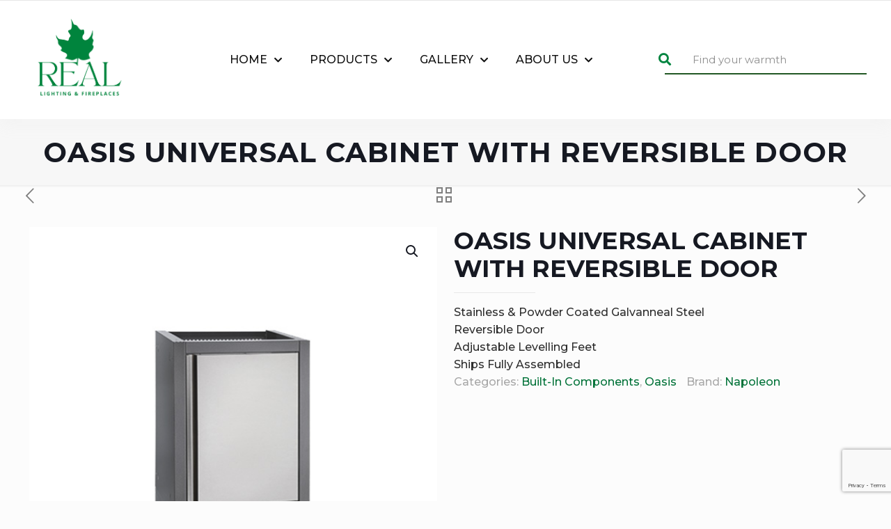

--- FILE ---
content_type: text/html; charset=utf-8
request_url: https://www.google.com/recaptcha/api2/anchor?ar=1&k=6LerrlcrAAAAAGMu3b9aOCVSIhVD8TStCfv9v4NZ&co=aHR0cDovL3JlYWxmaXJlcGxhY2UuY2E6ODA.&hl=en&v=PoyoqOPhxBO7pBk68S4YbpHZ&size=normal&anchor-ms=20000&execute-ms=30000&cb=o8gxchvnu5ku
body_size: 50592
content:
<!DOCTYPE HTML><html dir="ltr" lang="en"><head><meta http-equiv="Content-Type" content="text/html; charset=UTF-8">
<meta http-equiv="X-UA-Compatible" content="IE=edge">
<title>reCAPTCHA</title>
<style type="text/css">
/* cyrillic-ext */
@font-face {
  font-family: 'Roboto';
  font-style: normal;
  font-weight: 400;
  font-stretch: 100%;
  src: url(//fonts.gstatic.com/s/roboto/v48/KFO7CnqEu92Fr1ME7kSn66aGLdTylUAMa3GUBHMdazTgWw.woff2) format('woff2');
  unicode-range: U+0460-052F, U+1C80-1C8A, U+20B4, U+2DE0-2DFF, U+A640-A69F, U+FE2E-FE2F;
}
/* cyrillic */
@font-face {
  font-family: 'Roboto';
  font-style: normal;
  font-weight: 400;
  font-stretch: 100%;
  src: url(//fonts.gstatic.com/s/roboto/v48/KFO7CnqEu92Fr1ME7kSn66aGLdTylUAMa3iUBHMdazTgWw.woff2) format('woff2');
  unicode-range: U+0301, U+0400-045F, U+0490-0491, U+04B0-04B1, U+2116;
}
/* greek-ext */
@font-face {
  font-family: 'Roboto';
  font-style: normal;
  font-weight: 400;
  font-stretch: 100%;
  src: url(//fonts.gstatic.com/s/roboto/v48/KFO7CnqEu92Fr1ME7kSn66aGLdTylUAMa3CUBHMdazTgWw.woff2) format('woff2');
  unicode-range: U+1F00-1FFF;
}
/* greek */
@font-face {
  font-family: 'Roboto';
  font-style: normal;
  font-weight: 400;
  font-stretch: 100%;
  src: url(//fonts.gstatic.com/s/roboto/v48/KFO7CnqEu92Fr1ME7kSn66aGLdTylUAMa3-UBHMdazTgWw.woff2) format('woff2');
  unicode-range: U+0370-0377, U+037A-037F, U+0384-038A, U+038C, U+038E-03A1, U+03A3-03FF;
}
/* math */
@font-face {
  font-family: 'Roboto';
  font-style: normal;
  font-weight: 400;
  font-stretch: 100%;
  src: url(//fonts.gstatic.com/s/roboto/v48/KFO7CnqEu92Fr1ME7kSn66aGLdTylUAMawCUBHMdazTgWw.woff2) format('woff2');
  unicode-range: U+0302-0303, U+0305, U+0307-0308, U+0310, U+0312, U+0315, U+031A, U+0326-0327, U+032C, U+032F-0330, U+0332-0333, U+0338, U+033A, U+0346, U+034D, U+0391-03A1, U+03A3-03A9, U+03B1-03C9, U+03D1, U+03D5-03D6, U+03F0-03F1, U+03F4-03F5, U+2016-2017, U+2034-2038, U+203C, U+2040, U+2043, U+2047, U+2050, U+2057, U+205F, U+2070-2071, U+2074-208E, U+2090-209C, U+20D0-20DC, U+20E1, U+20E5-20EF, U+2100-2112, U+2114-2115, U+2117-2121, U+2123-214F, U+2190, U+2192, U+2194-21AE, U+21B0-21E5, U+21F1-21F2, U+21F4-2211, U+2213-2214, U+2216-22FF, U+2308-230B, U+2310, U+2319, U+231C-2321, U+2336-237A, U+237C, U+2395, U+239B-23B7, U+23D0, U+23DC-23E1, U+2474-2475, U+25AF, U+25B3, U+25B7, U+25BD, U+25C1, U+25CA, U+25CC, U+25FB, U+266D-266F, U+27C0-27FF, U+2900-2AFF, U+2B0E-2B11, U+2B30-2B4C, U+2BFE, U+3030, U+FF5B, U+FF5D, U+1D400-1D7FF, U+1EE00-1EEFF;
}
/* symbols */
@font-face {
  font-family: 'Roboto';
  font-style: normal;
  font-weight: 400;
  font-stretch: 100%;
  src: url(//fonts.gstatic.com/s/roboto/v48/KFO7CnqEu92Fr1ME7kSn66aGLdTylUAMaxKUBHMdazTgWw.woff2) format('woff2');
  unicode-range: U+0001-000C, U+000E-001F, U+007F-009F, U+20DD-20E0, U+20E2-20E4, U+2150-218F, U+2190, U+2192, U+2194-2199, U+21AF, U+21E6-21F0, U+21F3, U+2218-2219, U+2299, U+22C4-22C6, U+2300-243F, U+2440-244A, U+2460-24FF, U+25A0-27BF, U+2800-28FF, U+2921-2922, U+2981, U+29BF, U+29EB, U+2B00-2BFF, U+4DC0-4DFF, U+FFF9-FFFB, U+10140-1018E, U+10190-1019C, U+101A0, U+101D0-101FD, U+102E0-102FB, U+10E60-10E7E, U+1D2C0-1D2D3, U+1D2E0-1D37F, U+1F000-1F0FF, U+1F100-1F1AD, U+1F1E6-1F1FF, U+1F30D-1F30F, U+1F315, U+1F31C, U+1F31E, U+1F320-1F32C, U+1F336, U+1F378, U+1F37D, U+1F382, U+1F393-1F39F, U+1F3A7-1F3A8, U+1F3AC-1F3AF, U+1F3C2, U+1F3C4-1F3C6, U+1F3CA-1F3CE, U+1F3D4-1F3E0, U+1F3ED, U+1F3F1-1F3F3, U+1F3F5-1F3F7, U+1F408, U+1F415, U+1F41F, U+1F426, U+1F43F, U+1F441-1F442, U+1F444, U+1F446-1F449, U+1F44C-1F44E, U+1F453, U+1F46A, U+1F47D, U+1F4A3, U+1F4B0, U+1F4B3, U+1F4B9, U+1F4BB, U+1F4BF, U+1F4C8-1F4CB, U+1F4D6, U+1F4DA, U+1F4DF, U+1F4E3-1F4E6, U+1F4EA-1F4ED, U+1F4F7, U+1F4F9-1F4FB, U+1F4FD-1F4FE, U+1F503, U+1F507-1F50B, U+1F50D, U+1F512-1F513, U+1F53E-1F54A, U+1F54F-1F5FA, U+1F610, U+1F650-1F67F, U+1F687, U+1F68D, U+1F691, U+1F694, U+1F698, U+1F6AD, U+1F6B2, U+1F6B9-1F6BA, U+1F6BC, U+1F6C6-1F6CF, U+1F6D3-1F6D7, U+1F6E0-1F6EA, U+1F6F0-1F6F3, U+1F6F7-1F6FC, U+1F700-1F7FF, U+1F800-1F80B, U+1F810-1F847, U+1F850-1F859, U+1F860-1F887, U+1F890-1F8AD, U+1F8B0-1F8BB, U+1F8C0-1F8C1, U+1F900-1F90B, U+1F93B, U+1F946, U+1F984, U+1F996, U+1F9E9, U+1FA00-1FA6F, U+1FA70-1FA7C, U+1FA80-1FA89, U+1FA8F-1FAC6, U+1FACE-1FADC, U+1FADF-1FAE9, U+1FAF0-1FAF8, U+1FB00-1FBFF;
}
/* vietnamese */
@font-face {
  font-family: 'Roboto';
  font-style: normal;
  font-weight: 400;
  font-stretch: 100%;
  src: url(//fonts.gstatic.com/s/roboto/v48/KFO7CnqEu92Fr1ME7kSn66aGLdTylUAMa3OUBHMdazTgWw.woff2) format('woff2');
  unicode-range: U+0102-0103, U+0110-0111, U+0128-0129, U+0168-0169, U+01A0-01A1, U+01AF-01B0, U+0300-0301, U+0303-0304, U+0308-0309, U+0323, U+0329, U+1EA0-1EF9, U+20AB;
}
/* latin-ext */
@font-face {
  font-family: 'Roboto';
  font-style: normal;
  font-weight: 400;
  font-stretch: 100%;
  src: url(//fonts.gstatic.com/s/roboto/v48/KFO7CnqEu92Fr1ME7kSn66aGLdTylUAMa3KUBHMdazTgWw.woff2) format('woff2');
  unicode-range: U+0100-02BA, U+02BD-02C5, U+02C7-02CC, U+02CE-02D7, U+02DD-02FF, U+0304, U+0308, U+0329, U+1D00-1DBF, U+1E00-1E9F, U+1EF2-1EFF, U+2020, U+20A0-20AB, U+20AD-20C0, U+2113, U+2C60-2C7F, U+A720-A7FF;
}
/* latin */
@font-face {
  font-family: 'Roboto';
  font-style: normal;
  font-weight: 400;
  font-stretch: 100%;
  src: url(//fonts.gstatic.com/s/roboto/v48/KFO7CnqEu92Fr1ME7kSn66aGLdTylUAMa3yUBHMdazQ.woff2) format('woff2');
  unicode-range: U+0000-00FF, U+0131, U+0152-0153, U+02BB-02BC, U+02C6, U+02DA, U+02DC, U+0304, U+0308, U+0329, U+2000-206F, U+20AC, U+2122, U+2191, U+2193, U+2212, U+2215, U+FEFF, U+FFFD;
}
/* cyrillic-ext */
@font-face {
  font-family: 'Roboto';
  font-style: normal;
  font-weight: 500;
  font-stretch: 100%;
  src: url(//fonts.gstatic.com/s/roboto/v48/KFO7CnqEu92Fr1ME7kSn66aGLdTylUAMa3GUBHMdazTgWw.woff2) format('woff2');
  unicode-range: U+0460-052F, U+1C80-1C8A, U+20B4, U+2DE0-2DFF, U+A640-A69F, U+FE2E-FE2F;
}
/* cyrillic */
@font-face {
  font-family: 'Roboto';
  font-style: normal;
  font-weight: 500;
  font-stretch: 100%;
  src: url(//fonts.gstatic.com/s/roboto/v48/KFO7CnqEu92Fr1ME7kSn66aGLdTylUAMa3iUBHMdazTgWw.woff2) format('woff2');
  unicode-range: U+0301, U+0400-045F, U+0490-0491, U+04B0-04B1, U+2116;
}
/* greek-ext */
@font-face {
  font-family: 'Roboto';
  font-style: normal;
  font-weight: 500;
  font-stretch: 100%;
  src: url(//fonts.gstatic.com/s/roboto/v48/KFO7CnqEu92Fr1ME7kSn66aGLdTylUAMa3CUBHMdazTgWw.woff2) format('woff2');
  unicode-range: U+1F00-1FFF;
}
/* greek */
@font-face {
  font-family: 'Roboto';
  font-style: normal;
  font-weight: 500;
  font-stretch: 100%;
  src: url(//fonts.gstatic.com/s/roboto/v48/KFO7CnqEu92Fr1ME7kSn66aGLdTylUAMa3-UBHMdazTgWw.woff2) format('woff2');
  unicode-range: U+0370-0377, U+037A-037F, U+0384-038A, U+038C, U+038E-03A1, U+03A3-03FF;
}
/* math */
@font-face {
  font-family: 'Roboto';
  font-style: normal;
  font-weight: 500;
  font-stretch: 100%;
  src: url(//fonts.gstatic.com/s/roboto/v48/KFO7CnqEu92Fr1ME7kSn66aGLdTylUAMawCUBHMdazTgWw.woff2) format('woff2');
  unicode-range: U+0302-0303, U+0305, U+0307-0308, U+0310, U+0312, U+0315, U+031A, U+0326-0327, U+032C, U+032F-0330, U+0332-0333, U+0338, U+033A, U+0346, U+034D, U+0391-03A1, U+03A3-03A9, U+03B1-03C9, U+03D1, U+03D5-03D6, U+03F0-03F1, U+03F4-03F5, U+2016-2017, U+2034-2038, U+203C, U+2040, U+2043, U+2047, U+2050, U+2057, U+205F, U+2070-2071, U+2074-208E, U+2090-209C, U+20D0-20DC, U+20E1, U+20E5-20EF, U+2100-2112, U+2114-2115, U+2117-2121, U+2123-214F, U+2190, U+2192, U+2194-21AE, U+21B0-21E5, U+21F1-21F2, U+21F4-2211, U+2213-2214, U+2216-22FF, U+2308-230B, U+2310, U+2319, U+231C-2321, U+2336-237A, U+237C, U+2395, U+239B-23B7, U+23D0, U+23DC-23E1, U+2474-2475, U+25AF, U+25B3, U+25B7, U+25BD, U+25C1, U+25CA, U+25CC, U+25FB, U+266D-266F, U+27C0-27FF, U+2900-2AFF, U+2B0E-2B11, U+2B30-2B4C, U+2BFE, U+3030, U+FF5B, U+FF5D, U+1D400-1D7FF, U+1EE00-1EEFF;
}
/* symbols */
@font-face {
  font-family: 'Roboto';
  font-style: normal;
  font-weight: 500;
  font-stretch: 100%;
  src: url(//fonts.gstatic.com/s/roboto/v48/KFO7CnqEu92Fr1ME7kSn66aGLdTylUAMaxKUBHMdazTgWw.woff2) format('woff2');
  unicode-range: U+0001-000C, U+000E-001F, U+007F-009F, U+20DD-20E0, U+20E2-20E4, U+2150-218F, U+2190, U+2192, U+2194-2199, U+21AF, U+21E6-21F0, U+21F3, U+2218-2219, U+2299, U+22C4-22C6, U+2300-243F, U+2440-244A, U+2460-24FF, U+25A0-27BF, U+2800-28FF, U+2921-2922, U+2981, U+29BF, U+29EB, U+2B00-2BFF, U+4DC0-4DFF, U+FFF9-FFFB, U+10140-1018E, U+10190-1019C, U+101A0, U+101D0-101FD, U+102E0-102FB, U+10E60-10E7E, U+1D2C0-1D2D3, U+1D2E0-1D37F, U+1F000-1F0FF, U+1F100-1F1AD, U+1F1E6-1F1FF, U+1F30D-1F30F, U+1F315, U+1F31C, U+1F31E, U+1F320-1F32C, U+1F336, U+1F378, U+1F37D, U+1F382, U+1F393-1F39F, U+1F3A7-1F3A8, U+1F3AC-1F3AF, U+1F3C2, U+1F3C4-1F3C6, U+1F3CA-1F3CE, U+1F3D4-1F3E0, U+1F3ED, U+1F3F1-1F3F3, U+1F3F5-1F3F7, U+1F408, U+1F415, U+1F41F, U+1F426, U+1F43F, U+1F441-1F442, U+1F444, U+1F446-1F449, U+1F44C-1F44E, U+1F453, U+1F46A, U+1F47D, U+1F4A3, U+1F4B0, U+1F4B3, U+1F4B9, U+1F4BB, U+1F4BF, U+1F4C8-1F4CB, U+1F4D6, U+1F4DA, U+1F4DF, U+1F4E3-1F4E6, U+1F4EA-1F4ED, U+1F4F7, U+1F4F9-1F4FB, U+1F4FD-1F4FE, U+1F503, U+1F507-1F50B, U+1F50D, U+1F512-1F513, U+1F53E-1F54A, U+1F54F-1F5FA, U+1F610, U+1F650-1F67F, U+1F687, U+1F68D, U+1F691, U+1F694, U+1F698, U+1F6AD, U+1F6B2, U+1F6B9-1F6BA, U+1F6BC, U+1F6C6-1F6CF, U+1F6D3-1F6D7, U+1F6E0-1F6EA, U+1F6F0-1F6F3, U+1F6F7-1F6FC, U+1F700-1F7FF, U+1F800-1F80B, U+1F810-1F847, U+1F850-1F859, U+1F860-1F887, U+1F890-1F8AD, U+1F8B0-1F8BB, U+1F8C0-1F8C1, U+1F900-1F90B, U+1F93B, U+1F946, U+1F984, U+1F996, U+1F9E9, U+1FA00-1FA6F, U+1FA70-1FA7C, U+1FA80-1FA89, U+1FA8F-1FAC6, U+1FACE-1FADC, U+1FADF-1FAE9, U+1FAF0-1FAF8, U+1FB00-1FBFF;
}
/* vietnamese */
@font-face {
  font-family: 'Roboto';
  font-style: normal;
  font-weight: 500;
  font-stretch: 100%;
  src: url(//fonts.gstatic.com/s/roboto/v48/KFO7CnqEu92Fr1ME7kSn66aGLdTylUAMa3OUBHMdazTgWw.woff2) format('woff2');
  unicode-range: U+0102-0103, U+0110-0111, U+0128-0129, U+0168-0169, U+01A0-01A1, U+01AF-01B0, U+0300-0301, U+0303-0304, U+0308-0309, U+0323, U+0329, U+1EA0-1EF9, U+20AB;
}
/* latin-ext */
@font-face {
  font-family: 'Roboto';
  font-style: normal;
  font-weight: 500;
  font-stretch: 100%;
  src: url(//fonts.gstatic.com/s/roboto/v48/KFO7CnqEu92Fr1ME7kSn66aGLdTylUAMa3KUBHMdazTgWw.woff2) format('woff2');
  unicode-range: U+0100-02BA, U+02BD-02C5, U+02C7-02CC, U+02CE-02D7, U+02DD-02FF, U+0304, U+0308, U+0329, U+1D00-1DBF, U+1E00-1E9F, U+1EF2-1EFF, U+2020, U+20A0-20AB, U+20AD-20C0, U+2113, U+2C60-2C7F, U+A720-A7FF;
}
/* latin */
@font-face {
  font-family: 'Roboto';
  font-style: normal;
  font-weight: 500;
  font-stretch: 100%;
  src: url(//fonts.gstatic.com/s/roboto/v48/KFO7CnqEu92Fr1ME7kSn66aGLdTylUAMa3yUBHMdazQ.woff2) format('woff2');
  unicode-range: U+0000-00FF, U+0131, U+0152-0153, U+02BB-02BC, U+02C6, U+02DA, U+02DC, U+0304, U+0308, U+0329, U+2000-206F, U+20AC, U+2122, U+2191, U+2193, U+2212, U+2215, U+FEFF, U+FFFD;
}
/* cyrillic-ext */
@font-face {
  font-family: 'Roboto';
  font-style: normal;
  font-weight: 900;
  font-stretch: 100%;
  src: url(//fonts.gstatic.com/s/roboto/v48/KFO7CnqEu92Fr1ME7kSn66aGLdTylUAMa3GUBHMdazTgWw.woff2) format('woff2');
  unicode-range: U+0460-052F, U+1C80-1C8A, U+20B4, U+2DE0-2DFF, U+A640-A69F, U+FE2E-FE2F;
}
/* cyrillic */
@font-face {
  font-family: 'Roboto';
  font-style: normal;
  font-weight: 900;
  font-stretch: 100%;
  src: url(//fonts.gstatic.com/s/roboto/v48/KFO7CnqEu92Fr1ME7kSn66aGLdTylUAMa3iUBHMdazTgWw.woff2) format('woff2');
  unicode-range: U+0301, U+0400-045F, U+0490-0491, U+04B0-04B1, U+2116;
}
/* greek-ext */
@font-face {
  font-family: 'Roboto';
  font-style: normal;
  font-weight: 900;
  font-stretch: 100%;
  src: url(//fonts.gstatic.com/s/roboto/v48/KFO7CnqEu92Fr1ME7kSn66aGLdTylUAMa3CUBHMdazTgWw.woff2) format('woff2');
  unicode-range: U+1F00-1FFF;
}
/* greek */
@font-face {
  font-family: 'Roboto';
  font-style: normal;
  font-weight: 900;
  font-stretch: 100%;
  src: url(//fonts.gstatic.com/s/roboto/v48/KFO7CnqEu92Fr1ME7kSn66aGLdTylUAMa3-UBHMdazTgWw.woff2) format('woff2');
  unicode-range: U+0370-0377, U+037A-037F, U+0384-038A, U+038C, U+038E-03A1, U+03A3-03FF;
}
/* math */
@font-face {
  font-family: 'Roboto';
  font-style: normal;
  font-weight: 900;
  font-stretch: 100%;
  src: url(//fonts.gstatic.com/s/roboto/v48/KFO7CnqEu92Fr1ME7kSn66aGLdTylUAMawCUBHMdazTgWw.woff2) format('woff2');
  unicode-range: U+0302-0303, U+0305, U+0307-0308, U+0310, U+0312, U+0315, U+031A, U+0326-0327, U+032C, U+032F-0330, U+0332-0333, U+0338, U+033A, U+0346, U+034D, U+0391-03A1, U+03A3-03A9, U+03B1-03C9, U+03D1, U+03D5-03D6, U+03F0-03F1, U+03F4-03F5, U+2016-2017, U+2034-2038, U+203C, U+2040, U+2043, U+2047, U+2050, U+2057, U+205F, U+2070-2071, U+2074-208E, U+2090-209C, U+20D0-20DC, U+20E1, U+20E5-20EF, U+2100-2112, U+2114-2115, U+2117-2121, U+2123-214F, U+2190, U+2192, U+2194-21AE, U+21B0-21E5, U+21F1-21F2, U+21F4-2211, U+2213-2214, U+2216-22FF, U+2308-230B, U+2310, U+2319, U+231C-2321, U+2336-237A, U+237C, U+2395, U+239B-23B7, U+23D0, U+23DC-23E1, U+2474-2475, U+25AF, U+25B3, U+25B7, U+25BD, U+25C1, U+25CA, U+25CC, U+25FB, U+266D-266F, U+27C0-27FF, U+2900-2AFF, U+2B0E-2B11, U+2B30-2B4C, U+2BFE, U+3030, U+FF5B, U+FF5D, U+1D400-1D7FF, U+1EE00-1EEFF;
}
/* symbols */
@font-face {
  font-family: 'Roboto';
  font-style: normal;
  font-weight: 900;
  font-stretch: 100%;
  src: url(//fonts.gstatic.com/s/roboto/v48/KFO7CnqEu92Fr1ME7kSn66aGLdTylUAMaxKUBHMdazTgWw.woff2) format('woff2');
  unicode-range: U+0001-000C, U+000E-001F, U+007F-009F, U+20DD-20E0, U+20E2-20E4, U+2150-218F, U+2190, U+2192, U+2194-2199, U+21AF, U+21E6-21F0, U+21F3, U+2218-2219, U+2299, U+22C4-22C6, U+2300-243F, U+2440-244A, U+2460-24FF, U+25A0-27BF, U+2800-28FF, U+2921-2922, U+2981, U+29BF, U+29EB, U+2B00-2BFF, U+4DC0-4DFF, U+FFF9-FFFB, U+10140-1018E, U+10190-1019C, U+101A0, U+101D0-101FD, U+102E0-102FB, U+10E60-10E7E, U+1D2C0-1D2D3, U+1D2E0-1D37F, U+1F000-1F0FF, U+1F100-1F1AD, U+1F1E6-1F1FF, U+1F30D-1F30F, U+1F315, U+1F31C, U+1F31E, U+1F320-1F32C, U+1F336, U+1F378, U+1F37D, U+1F382, U+1F393-1F39F, U+1F3A7-1F3A8, U+1F3AC-1F3AF, U+1F3C2, U+1F3C4-1F3C6, U+1F3CA-1F3CE, U+1F3D4-1F3E0, U+1F3ED, U+1F3F1-1F3F3, U+1F3F5-1F3F7, U+1F408, U+1F415, U+1F41F, U+1F426, U+1F43F, U+1F441-1F442, U+1F444, U+1F446-1F449, U+1F44C-1F44E, U+1F453, U+1F46A, U+1F47D, U+1F4A3, U+1F4B0, U+1F4B3, U+1F4B9, U+1F4BB, U+1F4BF, U+1F4C8-1F4CB, U+1F4D6, U+1F4DA, U+1F4DF, U+1F4E3-1F4E6, U+1F4EA-1F4ED, U+1F4F7, U+1F4F9-1F4FB, U+1F4FD-1F4FE, U+1F503, U+1F507-1F50B, U+1F50D, U+1F512-1F513, U+1F53E-1F54A, U+1F54F-1F5FA, U+1F610, U+1F650-1F67F, U+1F687, U+1F68D, U+1F691, U+1F694, U+1F698, U+1F6AD, U+1F6B2, U+1F6B9-1F6BA, U+1F6BC, U+1F6C6-1F6CF, U+1F6D3-1F6D7, U+1F6E0-1F6EA, U+1F6F0-1F6F3, U+1F6F7-1F6FC, U+1F700-1F7FF, U+1F800-1F80B, U+1F810-1F847, U+1F850-1F859, U+1F860-1F887, U+1F890-1F8AD, U+1F8B0-1F8BB, U+1F8C0-1F8C1, U+1F900-1F90B, U+1F93B, U+1F946, U+1F984, U+1F996, U+1F9E9, U+1FA00-1FA6F, U+1FA70-1FA7C, U+1FA80-1FA89, U+1FA8F-1FAC6, U+1FACE-1FADC, U+1FADF-1FAE9, U+1FAF0-1FAF8, U+1FB00-1FBFF;
}
/* vietnamese */
@font-face {
  font-family: 'Roboto';
  font-style: normal;
  font-weight: 900;
  font-stretch: 100%;
  src: url(//fonts.gstatic.com/s/roboto/v48/KFO7CnqEu92Fr1ME7kSn66aGLdTylUAMa3OUBHMdazTgWw.woff2) format('woff2');
  unicode-range: U+0102-0103, U+0110-0111, U+0128-0129, U+0168-0169, U+01A0-01A1, U+01AF-01B0, U+0300-0301, U+0303-0304, U+0308-0309, U+0323, U+0329, U+1EA0-1EF9, U+20AB;
}
/* latin-ext */
@font-face {
  font-family: 'Roboto';
  font-style: normal;
  font-weight: 900;
  font-stretch: 100%;
  src: url(//fonts.gstatic.com/s/roboto/v48/KFO7CnqEu92Fr1ME7kSn66aGLdTylUAMa3KUBHMdazTgWw.woff2) format('woff2');
  unicode-range: U+0100-02BA, U+02BD-02C5, U+02C7-02CC, U+02CE-02D7, U+02DD-02FF, U+0304, U+0308, U+0329, U+1D00-1DBF, U+1E00-1E9F, U+1EF2-1EFF, U+2020, U+20A0-20AB, U+20AD-20C0, U+2113, U+2C60-2C7F, U+A720-A7FF;
}
/* latin */
@font-face {
  font-family: 'Roboto';
  font-style: normal;
  font-weight: 900;
  font-stretch: 100%;
  src: url(//fonts.gstatic.com/s/roboto/v48/KFO7CnqEu92Fr1ME7kSn66aGLdTylUAMa3yUBHMdazQ.woff2) format('woff2');
  unicode-range: U+0000-00FF, U+0131, U+0152-0153, U+02BB-02BC, U+02C6, U+02DA, U+02DC, U+0304, U+0308, U+0329, U+2000-206F, U+20AC, U+2122, U+2191, U+2193, U+2212, U+2215, U+FEFF, U+FFFD;
}

</style>
<link rel="stylesheet" type="text/css" href="https://www.gstatic.com/recaptcha/releases/PoyoqOPhxBO7pBk68S4YbpHZ/styles__ltr.css">
<script nonce="UphIuSxoz5U2sOQugPBDwA" type="text/javascript">window['__recaptcha_api'] = 'https://www.google.com/recaptcha/api2/';</script>
<script type="text/javascript" src="https://www.gstatic.com/recaptcha/releases/PoyoqOPhxBO7pBk68S4YbpHZ/recaptcha__en.js" nonce="UphIuSxoz5U2sOQugPBDwA">
      
    </script></head>
<body><div id="rc-anchor-alert" class="rc-anchor-alert"></div>
<input type="hidden" id="recaptcha-token" value="[base64]">
<script type="text/javascript" nonce="UphIuSxoz5U2sOQugPBDwA">
      recaptcha.anchor.Main.init("[\x22ainput\x22,[\x22bgdata\x22,\x22\x22,\[base64]/[base64]/[base64]/KE4oMTI0LHYsdi5HKSxMWihsLHYpKTpOKDEyNCx2LGwpLFYpLHYpLFQpKSxGKDE3MSx2KX0scjc9ZnVuY3Rpb24obCl7cmV0dXJuIGx9LEM9ZnVuY3Rpb24obCxWLHYpe04odixsLFYpLFZbYWtdPTI3OTZ9LG49ZnVuY3Rpb24obCxWKXtWLlg9KChWLlg/[base64]/[base64]/[base64]/[base64]/[base64]/[base64]/[base64]/[base64]/[base64]/[base64]/[base64]\\u003d\x22,\[base64]\\u003d\x22,\[base64]/[base64]/DnQU3w5LDq8KaXsOZNsOxw5hBw5BUesOnIzYuw60TEBDDosK0w6FYLMOzwo7Dk314MsOlwrvDvsObw7TDoHgCWMKZI8KYwqUeFVAbw6UNwqTDhMKRwpgGWxnCkxnDgsK/w41rwrpvwrfCsi5bP8OtbBlXw5vDgVvDo8Ovw6N9wqjCuMOiH0FBasO4wpPDpsK5HsOLw6Frw6Q5w4dNCcOCw7HCjsOqw6DCgsOgwpYuEsOhDkzChiRRwoUmw6ppL8KeJB1BAgTCjMK9Vw5aNH9wwpApwpzCqArCjHJuwooELcOfScOAwoNBbcOmDmkhwq/ChsKjfcOBwr/DqmtKA8KGw5PCvsOuUBDDgsOqUMOTw4zDjMK4KsOKSsOSwrzDkW0Pw7YkwqnDrlptTsKRcwJ0w7zCiwfCucOHRsOvXcOvw6/CjcOLRMKYwp/DnMOnwoVNZkM3wpPCisK7w6FgfsOWT8KTwolXdsKfwqFaw5XCk8Owc8Oiw47DsMKzAX7Dmg/DiMK0w7jCvcKnUUtwE8OWRsOrwogOwpQwAGkkBApywqzCh3PCu8K5cTzDo0vClH0yVHXDhS4FC8K7WMOFEEDCt0vDsMKuwp9lwrM3BATCtsK5w5oDDEXCjBLDuFZDJMO/[base64]/CgA7Cg8Kkw4tKwo/[base64]/[base64]/DmQLDpDJswo1FcgHCmn8Hw7TCrQEHwqvCnsOLw53DjhDChMKnw7FowrHDuMOfw6gew6JCwqDDqhXDncODMVgbaMKhOjYxAsO8wqTClMO/w73Cv8KOwpzClMKGZyTDj8Ozwr/DjcOGIWEGw7BDGzt3EMOHF8OuYMKowq9Qw6JURyY4w7fDsWdJwqAGw4PCiz0Fwr7CncOzwpHCjhplIQpwWCTCicOqIiQEw4Jac8OVw4phc8OHM8K4w4DDoGXDm8OXw7/DryBPwpjCoy3ClcKieMKCw63CjhlNw5t5AMOgw7NXD23Cm1NhQ8KRwonDqsOwwpbCsg5Wwro/YQHDqRLDsEzDs8OVfiMKw7jDtMOYw5HDocOfwrvCrMOuDTjCpsKJwpvDmiEXwqHCrS/CjMOce8Odwq/DkcKTeD/DqHrCpMKyFsOswqPCuTlVw7zCs8Kkw5J2A8OUBEDCscKfcF1pw6LDihZAG8OJwpxWU8KFw7lVwpFNw4kFw6x9esK9wrjCv8KQwq/DhMO7L1vCsHXDkE3CvxpOwqzCoS4kacKRw6ZlZMKUEi8hCQ9NEMKiwoPDh8K7wqXCpsKgTMKGOGA6EsKNZmxOwrDDr8OIw4/CssOpw7xDw5ZsKsO7w7nDmlrDjncpwqJPw58Qw7jCogEFUhVRw4QGw7XCq8KBNhc6d8Klw6YUHDNBwr8nwoZSI3VlwoLCgnvCtEBUZ8KgUzvCjMKmHHB0GFfDicO/[base64]/CnnPDtcORLsOteRwXPcKPb8O5G13DiDrCg8KxVD/Dn8Omw7vCgQ0HesOgQ8OQw4IGUcOvw5vCnDggw4bCtcOgMBHDojrCgcKhw7PDph7DuEMKR8K0HQTDtVLCn8O4w7soT8KobAE4acKpw4PCvSvDpMKAWMKHw5rDlcOdw5gFZjvCvR3DuCEdw6ZQwrHDksKow5LCusK3w4/DtQhoSsKcUmIRRGvDjFEgwpnDm1XCi3/CgsK6woR8w5sKFMK/f8OIaMKkw6prZB/DjMKMw6UEWsOafxDDqcKFworDs8K1Xz7CvGcINcKawrrCqXPDvy/[base64]/CuGPCkmIjwr9Kw67DgMKNw4PDlXXDtMKhw7fCqMOew4NOEcOSXcOiHBdxK3AmWcK5wo9cwq9nwpgiwrIzw4lFw4I3w7/DusOSBmtqw5t3RyDDqcOEAcKUw4HDrMKnN8OkSD7DhgTDkcKjQz/Dg8KJw6LCtcKwUcODTcKqN8KccUfDqMKyVTkNwoFhHMOLw6wPwqTDsMKUNBZ7wrk3RMOhQsK6Fh7DrTTDoMKJD8KETcOtdsK/V1luwrsvw5Qfw7sGZMODw6nCplvDvMO4w7XCqsKUw7rCu8KDw4PCtsOTw63DrENhXF9JdcK8wrIYZlDCoWPDoibCmcKeOcKew48aesKXNMKLdcK6Tjw1I8OGFAx9IUfDgwXDmz1uccO6w6vDq8OSw5k/CX7DpF85wqLDsFfCm0JxwpnDn8OAMCHDnwnCgMOTLmHDtlvCs8OzFsOvX8Ksw7nCtsKQwpgNw5HDtMO2bhTDqifCk33DjlVrw7fCh0YbVloxK8O3RsKMw53Ds8KkHcKawp8DMcOrwrHDmMOWw6TDnMK6w4TCizfCjDLClFZiGHzCgi/CliDDs8OnCcKMRktwDXnDg8O0LE/[base64]/DtErDswZ8DFUcHcKFwokyTMOGw5zDnAswPsOgwo/CjcKTMMO0XMOiwpZ3TMOnH0cwSMKxw6PDnMKMw7Jtw4ceHGvClT3CvMK9w6TDgMOsDTtQV18rEWDDqE/[base64]/DjsKAwo/ChMKyX8OLwoQ6TCgSZyLCrg/CjMOENsOMVDnCsXIIYcKEwpJiw6t2wqrDusOHwr/CmsKCL8OxTDXDv8OgwrnCpHVnwphyZsO5w6QVeMO/M1zDngjCujQlIsK4a17DvsKwwrrCjR7DkwbCv8KDa2tNwpTCrS7Co2XCsiJQEsKEF8OKPx3DssKsw73CucKGcxTDgjQ4K8KWScObwrYhw7TChcOfIsK1w7XCkyzCmV/ClW8JV8KhT3MZw7/CmlJAV8Kiw6fCqn3DqAAJwq56w74MCFPCm0XDpknDqALDlEHCkgLCq8OywpdJw6lHw73CvWNEwrpvwrjCulzCqsKcw4zDvcOOYcO0woBsCwZ7wqfCksOaw4Y8w7bCvMOVPTbDol/[base64]/[base64]/CoBZQw67CiwbCtGDDhxtxRcOZwpJPw7BTFcOOwqbDu8KcFRXCuTgIW1nCt8OXEsKWwpvDmz7ClmIYXcKfw695wqsLa3YTw6TDrsKoTcOmTMK/wrp/wprDp0HDqMO9BBjCol/[base64]/[base64]/DhcKRwolRF20INUHCpsOfw78aB8KgEX3DtsO4TB3Cl8Kqw51AbcOaBcOze8OdKMK/wogcwpbCqgtewoV4w7TDmEtbwqPCtjgOwo7Drz1uAMOIwrpcw4PDl1rCunoMwpzCo8K4w6/Dn8KowqZaB1VDQWXCji5WccKVTGbCgsK/[base64]/CpVhtw4oreVDCrWYKw4XDjcKGw4tADVvDjHrDi8KhKcKnwonDpERiNsO8wpPCscKYC0x4w4/ChMOxEMOuwqrCiXnCknk4C8K9woHDvMKyZ8KmwocIw6soIijCisKEHUFHex/DkFLClMKwwonCnMOZw4rCosKzR8KawrDCpSzDgA7Djm8dwq3Dn8KsTMKnU8KhHVgFwpw0wqt4Vz7DgUhTw4fCjyLCikBtwp7DnB/DqQZ/w6PDpSclw7MQw7jCuBDCsmciw5LCgCBDF2t/VQzDiHsDFMOlTnHDucOkYcOCw4wjT8KZwqvDk8OHw4zCtQbCpSwlODcpKmoBw7nDoCdlXQ/CoykAwq/CjsO0w55rDMOpwpjDt18fWsKOHS/CvHXChmYRwqnCg8K8ERBcw6HDpxzCpcOfF8KRw59TwpkAw4pTCsOfQMKSw4TDucOPST5nwovDisONw4FPRsOgwrzDjF/[base64]/wrHCtwvDq8OXIsKQB2DDvMK7w4zCuBXDiTcHw7TCiV4/CVQQwrheDMKuKMK5w7jDgULCgzLDqMKbbMOkSDcPFzQww43Dm8Krw63CpRhgRjfDlhgtD8OHcDxEcQbDgXvDiD0Ewok/[base64]/CscOlT8Osw5BWZ8Kvw5LChV13wr8QcBU/w4PDtXPCjMKawoDCncKNTBlbw6nDvsO9wrvCmiTCghdSwpFZa8O9McOiwpHDisKXwprCsVrCocO4K8KwIcOVw7rDnWBmXn52fcKuWsKBH8KNwrvCm8Ofw6VRw7tIw4PCpAknwr/Cj0vDrVnCkEfCpEYaw6XDnMKiH8KHwqFJSB4pwrnCm8OnM3/CtkJtwpc8w4dxa8KfUAgMasKscEfDtAcrw7Qew5DDv8OzYMKzAMOWwp19w57CqMKxQcKpScKtSsK/P0Qnw4LCusKCLCfCrE/Du8KPUl8YKGoZAxrCv8O9PMOgw55XCMOmw59nHFTCkAjCgVHCsXbCisOGckjCocO0JcKewrw8VcKMfTHCmMKWa3whYsO/IzZYwpdgXMKeIhjDssKrw7fCqxlyBcKXezJgwpArw5XDksOTPMKoQsKJw6VUwonCkcKtw6XDviA6D8Orwr9fwrHDsEQcw6HDkHjClsOYwp0mwrfDvQvDrRVpw4F6YsKGw5zCrk/[base64]/DiygNf8KAw7vDpEIUCEg6fTPCkmzDmFoQwowyHF/DuBbDqXNHFMOaw6TDm03DncOBZmwYw41fUVlIw6fDk8Otw4AiwoIJw6Ycw77Dsg4jU1DCiG4ybMKUAcK2wr/DpzbCjjXCqz8mUcKpwqtWCz7Cn8OJwp3CgnfCncO7w6HDrGpFKw3DgRTDvMKswr5aw4HCs1M1wrbDuG0qw4LDiWwzL8KGZ8KWOsOcwrRlw6jDssO/NH/CmQvDoiPCmXvDslrDv2HCugrCucK0HsKJM8OEHsKceALClH53wqPCnXYzAWACIiDDimfCjj3Cp8KTbG4xwqBuwpJSw5nDvsO9WFkKw5zChsK5wprDrMKlwqzDn8OfcV7DmRk7BsKbwrvCtUYtwp4Hai/[base64]/McOnccOSw6ETw6d6wpdfw7UhwoHCssKqw6zDsRUhT8K9J8O8w7BAwr/[base64]/[base64]/DvWM2EGHDmjTDlMKxw5zCg8Kvw7NaVcOHSsOFw4LClwTCuU/CojnCnADDglvClsO3w6FNw5dvw4xSaj3CgMOowoDDvMOgw4fCjmDDn8K3w7lIajg+wrAfw6klTTvCoMOQw50Aw4lWbyXDhcKZPMK1N0EPwpZ5D0nCkMK/wo3DgsORZGzDgh/[base64]/DtsOFw4rCtn/Ds8OpFELCusOgTMKEBsOlw7rDshhsBsKcwrbDucK9MsOCwqABw53CuBoIw5kCK8KewqzCksOUYMO3Q0LCtXsRex55V2PCoyXCi8KvTQ4TwoHDuFFdwp7DocKvw5vCoMKqKG7CvCzDh1PDuXR3Z8KENx97w7DCjcOGEcO+LWIPQcKCw7kJw5jDgsOCd8KOUk/[base64]/[base64]/CiMKePcOrw6tbOV3CiDJYcDXChlI3wq5ewr3CvEoIw7NHBsKPVApvMsOnw4xLwphOThteHMKsw6I5dcOuZ8KpZMKrQ3jCm8K+wrIlw5rCjcKCw6vDjcKDFwbCh8OqdcOmFsOcC0fCin7DqcOcw5jDrsKpw69Uw73DscOzw7/DocK8UEkyS8OvwotIw4fCr0ZgZEXCqkwVZMK4w53DusO6w4ItVsKwaMOdSMK2wr7CvCBoIsOdw5bDiH/CgMO+Zg1zwoHDhUlyLcOoTFHCucK6w4Q5wpdUwpvDhAZow4/DusOPw5TDoG9KwrvDk8ObQkhgwprCosKybMKGwoQIfRN/w7UywpbDrVk8wpLCihFXWQbDlS7DmhXDp8KxW8KuwqNsKj/Cjx/CrxnCggDCukAgw7UWwrkQw5DCnn/DpTfCrsKkXHfCj33DtMK2IMKhPwRJHTrDi2tvwrvClcKSw5/CusOxwpLDkD/CvEzDjU3DjzvDvMKzWsKAwrcJwrN/KVB0wrfCqHJBw6BwXlNnwohBIsKJOibCinxrwo8FSsK/BcKswptbw4PDkMOtZMOSK8OeD1snw6jDlcKtaQYac8K+wr8vwrbDoDPDslLDscKFwpUTdAUFWnc5wpB5w507w6NHw5d6CEscFFHCgT0dwoo9wohtw5zCjsOXw6zDtw/ChsKjGh7DvzLDvcK9woxnwqE+ahDCo8KHMSx1FkJKXCbDnh03w7nDocKEHMOSSMOnSnl+w60dwqPDn8OPwqkBGMOgwpR8R8Kew4gaw6VTBTlowo3CrMOCwpvDocKrZcOww5YxworDp8O3wpRcwoMdwo3Dk3s7VjLCk8KxZMKjw4ZjSMOyVMKtZjTDhcOrExEgwp/CmsKyVMKkVEfCnRbCi8KvaMK4TcO1d8KxwosYw5bCkkRgwqNkC8Khwo3Cn8ORVwghw4bCuMOOWsKrWRwSwqJqSMOgwpZXAcKxKcOwwrAMwrjCl34AK8K6O8KiL3zDi8OVU8Orw6HCrRVMG1l/KBYFOws8w4TDlHl+ccOsw7rDlcOIw73DlcOWZcO7wrfDrsOwwoHDng1jUsOyagXClMOCw5gUw4LDjMOiI8K1aBrDkwTCh2lswr3Ch8K2w5ZwH1kMB8OFEHLCucOvwqjDpSVId8ORETnDnXBlw7LCmsKZZ0fDjlhgw6HCui/CoSxnA07CgxItAVsMPcKMwrHDnTbCicOKWmAlwp1awoHCpWk/GsKZIDvCpzI5w5PCmG82ecOWw4HCsyhhYBXCjsOBZisTISXDoX4Nwr9Zw6JpTH1Gwr0/[base64]/DtsKFwrbDpXPCqj1LcU3CpcKiQAQqwrdxwpFaw5XDiSVBIsKPcSdCf2zDu8KpwrzDqjZGw5UkBX4OOGJvw7daJDIYw44Lw70qJEFHwp/DgsO/w5HCrMKgw5JwO8OtwqbDhcKWHwLDjHXCrcOmPMOAUcOlw6jDq8KmeCd/[base64]/w4XCn0LDgA1/FSPDscKVw50Jw7bCnk7CkMOYJMKSDcKfw7fCs8Oew79gwpDCkiTCtMOxw5zCinHCg8OMMcOhUsOGNRTCtsKuMcKrfEJbwrRow5fDtX/DtMKJw4Vgwr0kX14ww4fDrMOpwqXDssO9woXDnMKnw7Enw4JpE8KTaMOlw4zCq8KBw5fDv8Kmwq8tw5HDrShgZ0ANdMOxw6Mrw6TDqG7DnirDrcOdwrbDhxnCosOKwpMPwpnDrn/Dp2Alw6ZONsKdXcKjI2HDhsKowp4SBcOSDB80YcOGw4tKw7/DigfDtcO6wq4/dRR+w7RjSjFAw7JNbcOZE2zDgMKdZmzCm8KSNMKwPijCiwLCqsOww6fCjcKRFg12w4lswrhrOmtxOsOdTMKJwqzClcKlFkbDl8KJwpAJwpofw6RwwrHCkcOQS8O4w4XDqW/DrHXCucK0K8KsH2oVw4jDl8K5wovCgRFMwrrChMKrw5EfLcODI8KkCsOzWSFcacO7wpjCvFERPcKcf0RpASzClnbDs8KmHHVxw43DqmN2wpppJAvDnwd3wq/DjyvCnW8OT25Mw7DCuWI+bsKswr1OwrbDlz8Jw4XCgQ80SMOcRcOVO8OWFcOBR2/Drwlnw7bCnjbDrBFwY8K3w64JwrTDhcOwRcO0I3nDrsOMRMO/S8K4w5nCt8K1HDxWX8OOw4fCllDClEwMwrMXaMOtwoPDrsOEHBcaLMOYwrvDkiwDAcK0w6zCuwDDvsKgw74iYlVlwpXDq13CisKJw6R/woLDl8KWwrfDqBtaeyzDgcK0EsK+w4XCpMKDwqRrwozCgcKGICrDkMKGUCXCtMOCWRTCqSTCo8OWYDfCvz/DpsKqw55dHcOXQsOHDcKEGRTDkMO/[base64]/DjEzCiW0+w7Jiw69VRH7CtsO8w5LChsKpw4oWw6/DmsOew7xmwp8pZcOFBMK4OsKYbMOMw4PCp8Otw5bDiMK2IUAgDTB/[base64]/BsK8wrwtLgkhZmwYXjIhDMOdalbCvWfCiggdwqZ3w4LCqMO1LxEDw6AbOMOtwqjCk8OFwqnDk8KOwqrDoMObPMKuw7gQwpLDtWjCgcKnNMKJAsOOeDvDs2dlw7oUUsOiwqHDtUVHwq0bQsKkUBPDt8Ozw6BKwqzCgmY8w4/[base64]/CrjQWw6HDs8ODw6NZS8O+w77Cn3xhwqbCnsK2w4Isw4HCgE1THsO1Rx7Dp8KHGcOvw5w7wplsICjCvMOYCQvDsHhiwrZtEcKywpTCoBPDicKbw4dcw4fDokc8wps8wqzDoC/[base64]/[base64]/[base64]/Dn8OCwrpMcsKQw47DqiAVf8OAKVjCqcOdDsOxw54qwr1dw5xzw48qEsOcZw8kwqlMw6HCjMOaDl1jw4LCok4WBsKZw73Cj8Oaw5Y4TW/[base64]/CpzDCjEvCv8OrwoTCosKNS8O4w7ooLnFebGDCjBrClDVEwonDisOXRCQWOcOEw4/CmkTCrQlww6zCuE9TbMKNM3rCgC/Cm8K9LsOeACjDjcO8b8KrPMKkw4bDtSEsH1zDs2E/wpZ8woLDpsKBTsKnScOJMcOLw4LDpsOUwpo8w4cNw6rDqETCjhYwJ2M4wpgRw4jDj0xYXn42VSJkwrIYdHxVNcOYwpTCszrCuywwPcORw697w587wofDpcOawpEQCG/DpMKtLGfCnUcFwplTwqnDncKHfsK1w7AtwqXCqRteAMO/w5/[base64]/YgQUaC4pbcOKcVQwwo7CrwXDoivDnizCkcKaw73Dqk5PazQXwoLDjG93w5lkw7s2Q8KlfAjDjsOHZMOEwrYIWcO/w7/ChsKvWjvCn8K+wrJQw7DCgcKlVEIELsK9w4/DhsKLwrImGFZlJ21swq7CsMKWwqXDusK+YsOEKMOswrbDrMOXdGdrwpxkwqlucF1/[base64]/[base64]/wr/DhcO0w57Dj8KZwqPDiFHClUwNw4lnw47Dj1rDqsOoDUwZYhYyw5kqPXhGwrwyIsK2GWNYdhXCgsKCw7jDrcK+wqNjw6NcwoU/XGfDkSnDq8K6egRNwrxOQcOAfMKvwpYZS8O4woF1w4EhMn0KwrIQw79lZsKEKUjCmwjCpn5vw6PDj8KZwr3CgsKsw4zDkB/ChGXDhsKmY8KTw57DhMORQ8Kuw6rCoQh8wo4yMsKNw5kVwrFxwqrCscKBNcKmwpIuwosjaBDDssORwr7DrAFEwr7Dg8K6DMOwwrU8wpnDtlnDn8KPw57CiMK1LjjDigrDnMOHwrRnwrDDoMKrw71Ww480UV3CvRrDj2nCgcOXZ8Ozw6AGGy7DhMO/[base64]/b8OMw4N3NcOeHsKgwqRzwpgBbQNYRkcGf8Kkwo3DtQ7DtmUcBHbDmcK4wpfDjMOewr7DtsKkFA4Kw6Q+AcOHKEfDjsKcw4Jpw6LCuMOnK8Oqwo/CrlgiwrvCp8Opw5FmKAlswovDoMOgTwd8Z2nDkcOVwojDkhdkEMKcwrHDo8OGwovCqMKKEgnDtGDDuMOWEsO8w5ZkWmMfQjfDjkV5wrzDtXVhfMO3wrLCscOeTRYQwqI9w57DsCfDpzVdwpEVRsOJLRVaw6/DlELCox5Bc33Clhxpc8KAGcOxwqfDtmI/wqZyesOFw63DrMK8A8KHwqrDmcKlw5J8w744a8KxwqHDpcKaJAhjIcOdYMOcI8ORwpNaf0txwrk/[base64]/wpnDsmAnw5A4YSrCn8O4woolV2Frw5cqwqXCr8K3ZcKgGCwMUVbCscK/TcOVQsOGcnc6X2DDs8K+C8OBwoHDkTPDuk1bKC/Dm2FOZ1Btw7/CjD/[base64]/w6R+w4bCmsKwQUhxWsKhw7M4ClXDsi3CnSXDtSZbIjbCugoxScOgCMKsWgrDgsK5wonDgHrDvsOzw5p/[base64]/DiMOwX0JiE8Kuw4Enw58DXQpMwqwfwrtUdG3DhCkDOcOODMOffMOawqM3w7ZRwo7DkjcrbHnDlgQiw65yUD4MNcOcwrfDigNKYnnCqxzCjsOEIMK1w5zDmMOnERwnR3x2NQrCl3DCiR/[base64]/Ct1xwccOiHj5iJWbCkREBUS1fwr3Cn8KnBnNqKCLDs8O3w5wvWnRDBSnChMKGwqHDt8Kow4fDsgvDtMOSw7/CuX1UwqHDmcOOwrXCpsKUUFfDisK4wqRywqUfwonDgcK/[base64]/CoXjCiGfDhQB3wojCncKKeFTDnzMaazzDhsOHasO2A1nCumLDjcOCZcK/AMOjw5HDvkMJw43DpsK/PCggwoDDjQ/DtnAAwoJhwpfDlGBbPATCrRbCnQU1NiLDig/DkGXCtSjDgFYHGQgbKEXDjFwNPGMfw4dWNsOlfGhaR1PDlWtbwpFtB8OgVcOyfHZUa8KdwrvClF0zfcK5FsKIM8OEwrlkw5MRw5fDn0sMwpQ4wq/DnibDv8OKBG7DthsRw6XDg8OXw5hEwqljw7FfTcK9wrNPwrXClSXDsXoBTSctwqrDkMKsS8O0QsO1FcOJw4bCly/Cjk7Cg8O0enkEA1PCvEBaDsKBPUJmJ8KPOMKWSnZaLiUqDMKew5Ifw5Erwr/DjsKresOpwr4Ew4jDgXtnw7duT8K+wpgXTk0Vw48iZ8Onw4RdEMOYwqfDtMKWw6URwqNvwqAhADsBFMOGw7IYGsKDwpHDksKHw7VYfMKNLD0wwqA7acK4w7HDnQ4uwqDDr2RSwpIbwrLDr8OXwr7CtcKnw6DDhVRMwqPCoCEYJS7CgcKKwoM/DRwtJkHCsCzCo0d+wpEkwpjDlnoEwoPCoRXDmnnCrsKWewXCv0TDrw0jWkvCtcOqaElVwq/[base64]/DksKfwq7CtMKJwpxlwoRIPMOKE3vCm8KlwrgJwqvCkTfCsVYgw67Dl3xEWMKPw7PCtFkTwpgKY8Kmw7RUGgFeVD9eTMKUbSIwa8ORwrBbTGlFw7BRwqDDnMKddcO4w6TDsB/DsMK3OcKPwokLQMKjw4B1wpcsXcOhR8OZQ0/Ch3HDiHXCnMKKQMO0wotWPsKSw6QaUcOLJ8OTBwLDl8OMRRTCnzXDs8K9XC/[base64]/Dpnc+w6pXa8OGXsOcw4h9w7TDlsOfwrXCuFUfFzfDgAhWK8OMw6nCv0QgKMOpCMKzwqHCmnpbMSDDqcK6GAfCpAYnI8Osw7jDmcOaS2jDu0XCscKGK8OVKTjDoMKBF8Omwp/DoDR7wrHCv8OmV8KUJcOnwojCogxzRhvDjy3CjwtTw4caw4jCpsKIH8KIQ8K+w5pIKEwrwq3CoMKGw6TDo8OuwpEFb0VKCsKWMMK3wpseeTdHw7Vyw5zDn8Odw5sjwp/DqCxFwrXCuBUZw5fCpMKWOV/CjMKsw4cdw5fDhx7CtirDv8Krw4dmwoPCrH/CjsO6w7guDMOXazbDicK3w5h4IsKAHsKOwphIw4AOD8Ocwq5Yw4UkUxDChgI/wp8ldz3CjzJPGAXDnUrDmnRUwrwJw4fCgBp8BsKqQcKRJUTCpcOXwqLDnnt7wqDDi8OzL8OyKcKlQVsawrDDhMKhG8Khw64kwqYYwqTDsSbCoGMISmQfDsOAw7wUNcOjw7LCt8Kmw6p+YShSwqHDmz/ChsKeblR8IWfCjDDDkSp5ZXRUw5jDu3d0fsKWWsKTDgbCqsOSw7PCvA7DkMOpEhTDn8KjwqBHw6o7SQB/[base64]/XsK0wp0swp7DvsK9X8KXwpHCmS3CocO9FFRgLyZdw47CtRvCpsKswpBmw5/CgMKDwqHDosK9w5AlOAMawrkgwodZJywbR8KTDVfCpBZWXMO8wqUWw6FKwq/CoVfCjsKTY1nDm8K+w6NVw6EwXcOFwqPDoVBLJ8Kqwq9LSHHChxhWw6bCpGHCkcOfWsKQNMKDCsObw54Two3Dv8OADcOJwpHCnsOieFtmwrUIwqDDq8OfbsKnwrVbw4bDgMK0w79/QnnCocOXYcOcUMKtWW9VwqZ+eU5mwpbChsK/[base64]/w7LDnzbCicOXwrnCi8KnL0QEw497w71GM8O/[base64]/RsOxw4gaPsKTKzpSwpnCq8Klw6dsw4DDgsOpJGvDrDPCkmUweMKTw50Vw7bDrV86FWJuJDkkw4dae2FaI8KiIXE/T3TCmsKucsK8wo7Dj8KBw6jDlBl/LcKEwrvCgiNUPMKJw4ZyCynCvRpbORhwwqnCi8KqwqfDnhPDhHJbf8KQcAhHwoTDsQc4wrXDmEPDs3oxwq3DtXAQATvDmW9pwqPClX/CksK/wp98XsKLwr5lKz7DoTfDo1gGJsKzw5QSZMO3BB0RMy9aLRjCkHRpBcOyH8ORwq8NDkcBwrUhw4jCt1FiJMO2acKCLTnDjxVue8KCwonDgcOOb8Oww7Jlwr3DqxknZnA8QsKJJFzDqMK5w48/fcKjw7kQOiVhw4LDksK3w77CtcKkTcKKwpsZDMK2wozDhUvCqcK6D8ODw6Ipw57DoAAJVwDCo8K/[base64]/wprDtSgCw5/Dl8O3YsKwJjDDr8OIInHDnHBsVVvDjsK9w5gIecKxwq8Gw7xLwp8pw4PDhcKlIcOIwqEnw6w3SMOBcsKGw4DDhsKhU3FEwo/DmWwjSBdfQsKwajRDwrXDuwfChAR8VsKDYcK5d2HCmVPCicO4w47ChsOEwrohIEbCixh2woFjWAsrDMKJZWR1BlXCoW1mXmxHQGc9R0kGEi7DtAcTAcKtw6AIw4/CusO0CMOYw5E1w51Wa1DCgcOZwrpiFQDCnTJ1wrXDpcKPB8KNwqxdMsKlwq/DpcOEw6fDlxDCsMKmw7gOTC/DqcOINsKeAcO/egMYKht6DS7CgcK+w6rCqE/[base64]/CpiLDkBdGVwHCncKTwpUHO8KlwqBDMMOKGsO1w6MhbTfChx/DiVrDin3DjMKFBBLDhFovw7PDjgXCvcORW1VAw5DDo8Omw6Ekw59pO3ppUBRxasK/w71cw5E0w43DumtEw5MEw6lFwrYdwoHCrMKaDcKFOUhCQsKHwqJJPMOiw5fDnMKew717NcOmw5V4MhhyD8O6TG3CtMKzwohFw6tDwpjDhcOkAsKkfgvCusO4wowMacO6HQYGHsKPYFAsEhIcRcKdRg/[base64]/w4rCjQTDkMKRwpg0JMKPwqVeQsOsIjXDmzBKwoMUw7UPwo/CujTDkcKTOVTDnBfDpgPDnArCkUFFwpkKXk3CqmXCp1oHJ8KNw6fDrcKaDgbDonN+w7TDp8O8wq5FOGHDtcKoZ8KRIcOvwqZ2HhHDqcOzYRnDuMKNAFMFYsKvw4DDgDfCqsKSw4/CtCzCil4uw7bDmsOQbsKCw7rCuMKGw4fCvGPDoxMLe8O+GGXCqELDv3chIMKkMhclw5ZWMhdjPMOHwqnCgcKjW8K4w6nCpHo3wqo4wqrDkhTDqsOCwpdswpLDgCvDgwXDtRlyY8O5JkXCiS7DnjHCs8Osw5suw6DCvcOLNT/DniRBw75KTsKbEhTDvjAoTnnDlsKsAHdgwqBOw7tWwqgTwq1OX8K0JMOPw5k7wqwDC8O+esOdw6odw5XDlERXwqddwojDn8KMw7DCiQo7w4/[base64]/Cun3CncKdRcKGw48+MsKcwqrDs3zDkzDCscKwwp3CrxrDssKwbcO6w4vCpmwrAMOsw4ZnKMONAzdET8Orw4QVwq8Zw7vDvyNZwrrDnC4YcWV7ccKNBCY2LnbDhUN6ABlzKgkdOQjDhz/CrBbCkiHCp8KOaxnDiAPDnHNYw6zDlAQIwrwQw4LDkm/DkFBiXHDCp289wq/[base64]/DnsKjw4TDr8OEw6pnwqzDryPDjUMwwrjDgxTCr8OsLxBHdSnDsGzCiWkqIXNbw5zCtMKmwo/[base64]/DtsKcJxdhw4QWF2jCjsOEw4tAeMKBwq/DkjE5wpFkw6LChlTDuGpjw4PDokMyB2NOAHMwXMKxwqsAwqQJQsKwwoYowoJgVgXChcK7woVEwoFYScKkwp7DljAyw6TDo1PDvH4MYWhuw7hQR8K/CsKJw5gDwqw3KMK9wq/CkWLCnTvDs8O5w5/Cu8OocBjDi3bCpztrw7MGw59wKwQ8wp7DhMKDPGosW8Okw7ZfK3gqwrRrBDvCl1JMfMO/wrQuwrFDFsK/fsO3fkBvw6jCkFtcFwdmAMOkw51AasOKw7XCkGcLwpnDl8Ovw5lFw6RhwrHCusOnwqjClMOpS1/Dq8OLw5ZCwqVaw7VnwrMlPMK1b8OiwpFIw6kYZRvCjE3Dr8KqF8KvRSkqwo5MWMKbWi/CtBI+H8K4ecKKUMKpT8Ktw4PDuMOjw4LCisKCCMOWa8Osw6vCrlsgwpjCgzHDj8KXF0rCnnYqNsOgdsOtwqXCgHItSMKqB8ObwqsLYMK6TzgDZCTClSA5woLDr8KKwrdiw4A5AkUlIA7CgmnDgsKdwrgVHGkAwq/[base64]/DrMO3wr7Cm8KxwrI+R0RBw5MBV0zCr8OwwqjCrcKAw74Aw74OOXphJA4uQHJZwplOwr3Dg8K6wq7CpBTDtsKnw7rDvD9uwo11w5lhw7vDrgjDucOQw7rDrcOmw4zCvyMLEMK8bMKdwoJPZcKzw6bCisOzHcK8QcK7wq/DnnE/[base64]/CpzPDkwzDmy3CiHPChcK5AsKbw44WwpXCjRzDocK+w64uwovDgsKPF1pGU8KaE8OYw4QmwrJOwoUjGUbCkBfDrMO3ThnCvsO9ZVJHw7hrbsK8w60pw4hidFYewpzDlwnCoy7DvcOBBMOmAGLDqTRsQcKlw4/DmMOywrXCuzRmFwfDp3fDj8K8w5LDgC3CnDzClcOfcDbDs3fDiF3Dkw3DjU7DusKkwpUZdcKnUnLCtlNaAz/CnsKdw48fw6kMYMO0wq1FwpzCs8O5w4cuwrbDqMKFw6/CrUXDsBQzwqjDhyzCr14xSkVIRn4awptUQ8Ogwp9Ow6Nuwq7DoAfDtXpBDC9rw6DCjMOXOCAnwp/CpsKbw4HCvcOcADPCscKEeU7Cri/DqljDtsK/w5jCsSxWwok8XDF2MsKxGkbDlHI3WVTDosKTwrDDkcKjdh3DksOAw6kgF8Kaw6TDncO/w6DCpcKRb8Onwptyw5wLwp3CvsKuwqPDnsK7wobDu8KowpfCpmtiNxzCt8OKaMKsOQ1Lwr17wqPCtMK/w4XDrxjCnMKEw4fDuytMN29UNU7CmUrDncO+w6k4wpEDL8K4wovClcO4w7Q+w7d5w4cHwopYwqd7F8OQBsKkScO+U8KZw78fScOGTMO/wrvDiwrCvMOvElTCo8O1woQ4wr9YAkFwb3HDpVxuwoDCgcOiZ1wxwqXCtQHDliQqXMKKdUFYfh0bNcOuVW1nGMO5EsOefGDDhsOXTXvDl8KZwqx/[base64]/[base64]/FMKtAUBQwrU5U1g5KD7DiVpFw6TCtBRHwpIwDhplMcOwAsK1w6FyC8KJGhkLwrYrXMKxw4IrWMOWw5dTw6NwBSbDr8OWw711OcKww59ZeMO6WxPCjE3Crk3Cmx/[base64]/[base64]/CgcObw4JfwovDhEnCozc8w6vCuAcTw6tXF2YzVEPCnsKUw6zCrMKxwqIyEjDDtT5TwpMyDcKLdMKwwqTCkBBURDvCiFDDu3QOw5csw6DDtQZVcmBUa8KKw45Zw694wqxKw5/DvjvDvTrCh8KRw7zDjxMjNcKywpDDiycobMOiw4vDg8KUw7LDpz/[base64]/CjMOLAcKpw4o1CsKzd8KKwoN6F8O6w5Vew7zDvMKZw6zCrQTCskV8WsKmw7ocDUjCjsKxKMKhRsKGd2sPI3/CmMOgExoofcOyasOrw4ZsESTDrWc9OSFUwqtnw75tf8KlIsODw7bDq3zCn2AsA1HDugzCv8OnC8KPPBo3w5R6dC/CuxNrwr1qwrrCtcK6NxHDrmHDrMOYF8KsPcK1wr0JCMKLF8KJZBDDhjl8csKTwq/CtnEzw4PCosKJfcK2V8KRP3Jew45rw4Jzw40gMy4CJlXCvSzDjsKwDS4Tw4HCv8Ozw7HCnR5Nw5ZtwrPDrlbDvzIRwpvCgMKeFcO7HMKow4ZmJ8OqwowPwpPDsMKzPDQ3JsKrEMKWwpDCknA1wohswpLCqjLDmXN7CcO0wqE/[base64]/CgFBlw4jDpsOvFcOAw4t9w7EwLsK2w7NyIsO2w5jDqUfCi8Kiw5/CgwQvPsKUwp1jPjbDu8K2DV/DtMOcH0IuKyTDkWPCuUtzw4o0d8KcWsKfw7jCisKnAkXDpsKYwobDhcK6woRVw5BVKMK3wpDChcKBw6zDi0nDvcKtKxp5aVjDmMOFwpIuCX40wq3DoEhyQsK+w7QmQMKkclLCkCzCr0jDplQwJyrDucO0wphDPcOgOC/CusO4NXZQw5TDnsKMwqjDjk/[base64]/DpsK7wp/CkcKLwobDhEoKVC8vRyBgWF5Gw4rCocOdFsOyVDjColPDicOCw6zDtRvDvsKpwqp0Dh3DhQx3wpdjIcO5w74Vwrl7L27DrsOcEMOfwp5Nfxs6w5PCjsOvGxHCpMOWw5TDr2/DmsKbKH9KwrNtw6E6acOVwop5V1zDhz57w7dFb8OpYFLCkxzCryvCqVJBJcKsaMOQVMKvLsKHW8Olw7NQeyp5ZjrCi8OGOxHCusKPwoTDjRfCo8K5w5Jifl7Djn7CnHlGwqMcTMKUScO8wpV0cW9CEcOuw6QjfsKgSUDDmS/Dvg\\u003d\\u003d\x22],null,[\x22conf\x22,null,\x226LerrlcrAAAAAGMu3b9aOCVSIhVD8TStCfv9v4NZ\x22,0,null,null,null,1,[16,21,125,63,73,95,87,41,43,42,83,102,105,109,121],[1017145,333],0,null,null,null,null,0,null,0,1,700,1,null,0,\[base64]/76lBhnEnQkZnOKMAhk\\u003d\x22,0,0,null,null,1,null,0,0,null,null,null,0],\x22http://realfireplace.ca:80\x22,null,[1,1,1],null,null,null,0,3600,[\x22https://www.google.com/intl/en/policies/privacy/\x22,\x22https://www.google.com/intl/en/policies/terms/\x22],\x22jeFn5a2Y9QlYEp+P2fm6cWNmFtoIZY1JuIY/DLsflqo\\u003d\x22,0,0,null,1,1768810152292,0,0,[214,123,152,186],null,[127,188],\x22RC-ixzWIfDw2Zd0Bg\x22,null,null,null,null,null,\x220dAFcWeA6Pl8gthERo_dyt9R3Fczge1N3Lce6A8v64EE8r5ozFoS99xZ0vGQg6_fd-XOE00zvmaHEini21BtuwpDhDnyvlMefabQ\x22,1768892952104]");
    </script></body></html>

--- FILE ---
content_type: text/html; charset=utf-8
request_url: https://www.google.com/recaptcha/api2/anchor?ar=1&k=6Lf3m1crAAAAABBPB5trp8qQqZKgWxW8uPsJA9mi&co=aHR0cDovL3JlYWxmaXJlcGxhY2UuY2E6ODA.&hl=en&v=PoyoqOPhxBO7pBk68S4YbpHZ&size=invisible&anchor-ms=20000&execute-ms=30000&cb=i7ejakfezly5
body_size: 48423
content:
<!DOCTYPE HTML><html dir="ltr" lang="en"><head><meta http-equiv="Content-Type" content="text/html; charset=UTF-8">
<meta http-equiv="X-UA-Compatible" content="IE=edge">
<title>reCAPTCHA</title>
<style type="text/css">
/* cyrillic-ext */
@font-face {
  font-family: 'Roboto';
  font-style: normal;
  font-weight: 400;
  font-stretch: 100%;
  src: url(//fonts.gstatic.com/s/roboto/v48/KFO7CnqEu92Fr1ME7kSn66aGLdTylUAMa3GUBHMdazTgWw.woff2) format('woff2');
  unicode-range: U+0460-052F, U+1C80-1C8A, U+20B4, U+2DE0-2DFF, U+A640-A69F, U+FE2E-FE2F;
}
/* cyrillic */
@font-face {
  font-family: 'Roboto';
  font-style: normal;
  font-weight: 400;
  font-stretch: 100%;
  src: url(//fonts.gstatic.com/s/roboto/v48/KFO7CnqEu92Fr1ME7kSn66aGLdTylUAMa3iUBHMdazTgWw.woff2) format('woff2');
  unicode-range: U+0301, U+0400-045F, U+0490-0491, U+04B0-04B1, U+2116;
}
/* greek-ext */
@font-face {
  font-family: 'Roboto';
  font-style: normal;
  font-weight: 400;
  font-stretch: 100%;
  src: url(//fonts.gstatic.com/s/roboto/v48/KFO7CnqEu92Fr1ME7kSn66aGLdTylUAMa3CUBHMdazTgWw.woff2) format('woff2');
  unicode-range: U+1F00-1FFF;
}
/* greek */
@font-face {
  font-family: 'Roboto';
  font-style: normal;
  font-weight: 400;
  font-stretch: 100%;
  src: url(//fonts.gstatic.com/s/roboto/v48/KFO7CnqEu92Fr1ME7kSn66aGLdTylUAMa3-UBHMdazTgWw.woff2) format('woff2');
  unicode-range: U+0370-0377, U+037A-037F, U+0384-038A, U+038C, U+038E-03A1, U+03A3-03FF;
}
/* math */
@font-face {
  font-family: 'Roboto';
  font-style: normal;
  font-weight: 400;
  font-stretch: 100%;
  src: url(//fonts.gstatic.com/s/roboto/v48/KFO7CnqEu92Fr1ME7kSn66aGLdTylUAMawCUBHMdazTgWw.woff2) format('woff2');
  unicode-range: U+0302-0303, U+0305, U+0307-0308, U+0310, U+0312, U+0315, U+031A, U+0326-0327, U+032C, U+032F-0330, U+0332-0333, U+0338, U+033A, U+0346, U+034D, U+0391-03A1, U+03A3-03A9, U+03B1-03C9, U+03D1, U+03D5-03D6, U+03F0-03F1, U+03F4-03F5, U+2016-2017, U+2034-2038, U+203C, U+2040, U+2043, U+2047, U+2050, U+2057, U+205F, U+2070-2071, U+2074-208E, U+2090-209C, U+20D0-20DC, U+20E1, U+20E5-20EF, U+2100-2112, U+2114-2115, U+2117-2121, U+2123-214F, U+2190, U+2192, U+2194-21AE, U+21B0-21E5, U+21F1-21F2, U+21F4-2211, U+2213-2214, U+2216-22FF, U+2308-230B, U+2310, U+2319, U+231C-2321, U+2336-237A, U+237C, U+2395, U+239B-23B7, U+23D0, U+23DC-23E1, U+2474-2475, U+25AF, U+25B3, U+25B7, U+25BD, U+25C1, U+25CA, U+25CC, U+25FB, U+266D-266F, U+27C0-27FF, U+2900-2AFF, U+2B0E-2B11, U+2B30-2B4C, U+2BFE, U+3030, U+FF5B, U+FF5D, U+1D400-1D7FF, U+1EE00-1EEFF;
}
/* symbols */
@font-face {
  font-family: 'Roboto';
  font-style: normal;
  font-weight: 400;
  font-stretch: 100%;
  src: url(//fonts.gstatic.com/s/roboto/v48/KFO7CnqEu92Fr1ME7kSn66aGLdTylUAMaxKUBHMdazTgWw.woff2) format('woff2');
  unicode-range: U+0001-000C, U+000E-001F, U+007F-009F, U+20DD-20E0, U+20E2-20E4, U+2150-218F, U+2190, U+2192, U+2194-2199, U+21AF, U+21E6-21F0, U+21F3, U+2218-2219, U+2299, U+22C4-22C6, U+2300-243F, U+2440-244A, U+2460-24FF, U+25A0-27BF, U+2800-28FF, U+2921-2922, U+2981, U+29BF, U+29EB, U+2B00-2BFF, U+4DC0-4DFF, U+FFF9-FFFB, U+10140-1018E, U+10190-1019C, U+101A0, U+101D0-101FD, U+102E0-102FB, U+10E60-10E7E, U+1D2C0-1D2D3, U+1D2E0-1D37F, U+1F000-1F0FF, U+1F100-1F1AD, U+1F1E6-1F1FF, U+1F30D-1F30F, U+1F315, U+1F31C, U+1F31E, U+1F320-1F32C, U+1F336, U+1F378, U+1F37D, U+1F382, U+1F393-1F39F, U+1F3A7-1F3A8, U+1F3AC-1F3AF, U+1F3C2, U+1F3C4-1F3C6, U+1F3CA-1F3CE, U+1F3D4-1F3E0, U+1F3ED, U+1F3F1-1F3F3, U+1F3F5-1F3F7, U+1F408, U+1F415, U+1F41F, U+1F426, U+1F43F, U+1F441-1F442, U+1F444, U+1F446-1F449, U+1F44C-1F44E, U+1F453, U+1F46A, U+1F47D, U+1F4A3, U+1F4B0, U+1F4B3, U+1F4B9, U+1F4BB, U+1F4BF, U+1F4C8-1F4CB, U+1F4D6, U+1F4DA, U+1F4DF, U+1F4E3-1F4E6, U+1F4EA-1F4ED, U+1F4F7, U+1F4F9-1F4FB, U+1F4FD-1F4FE, U+1F503, U+1F507-1F50B, U+1F50D, U+1F512-1F513, U+1F53E-1F54A, U+1F54F-1F5FA, U+1F610, U+1F650-1F67F, U+1F687, U+1F68D, U+1F691, U+1F694, U+1F698, U+1F6AD, U+1F6B2, U+1F6B9-1F6BA, U+1F6BC, U+1F6C6-1F6CF, U+1F6D3-1F6D7, U+1F6E0-1F6EA, U+1F6F0-1F6F3, U+1F6F7-1F6FC, U+1F700-1F7FF, U+1F800-1F80B, U+1F810-1F847, U+1F850-1F859, U+1F860-1F887, U+1F890-1F8AD, U+1F8B0-1F8BB, U+1F8C0-1F8C1, U+1F900-1F90B, U+1F93B, U+1F946, U+1F984, U+1F996, U+1F9E9, U+1FA00-1FA6F, U+1FA70-1FA7C, U+1FA80-1FA89, U+1FA8F-1FAC6, U+1FACE-1FADC, U+1FADF-1FAE9, U+1FAF0-1FAF8, U+1FB00-1FBFF;
}
/* vietnamese */
@font-face {
  font-family: 'Roboto';
  font-style: normal;
  font-weight: 400;
  font-stretch: 100%;
  src: url(//fonts.gstatic.com/s/roboto/v48/KFO7CnqEu92Fr1ME7kSn66aGLdTylUAMa3OUBHMdazTgWw.woff2) format('woff2');
  unicode-range: U+0102-0103, U+0110-0111, U+0128-0129, U+0168-0169, U+01A0-01A1, U+01AF-01B0, U+0300-0301, U+0303-0304, U+0308-0309, U+0323, U+0329, U+1EA0-1EF9, U+20AB;
}
/* latin-ext */
@font-face {
  font-family: 'Roboto';
  font-style: normal;
  font-weight: 400;
  font-stretch: 100%;
  src: url(//fonts.gstatic.com/s/roboto/v48/KFO7CnqEu92Fr1ME7kSn66aGLdTylUAMa3KUBHMdazTgWw.woff2) format('woff2');
  unicode-range: U+0100-02BA, U+02BD-02C5, U+02C7-02CC, U+02CE-02D7, U+02DD-02FF, U+0304, U+0308, U+0329, U+1D00-1DBF, U+1E00-1E9F, U+1EF2-1EFF, U+2020, U+20A0-20AB, U+20AD-20C0, U+2113, U+2C60-2C7F, U+A720-A7FF;
}
/* latin */
@font-face {
  font-family: 'Roboto';
  font-style: normal;
  font-weight: 400;
  font-stretch: 100%;
  src: url(//fonts.gstatic.com/s/roboto/v48/KFO7CnqEu92Fr1ME7kSn66aGLdTylUAMa3yUBHMdazQ.woff2) format('woff2');
  unicode-range: U+0000-00FF, U+0131, U+0152-0153, U+02BB-02BC, U+02C6, U+02DA, U+02DC, U+0304, U+0308, U+0329, U+2000-206F, U+20AC, U+2122, U+2191, U+2193, U+2212, U+2215, U+FEFF, U+FFFD;
}
/* cyrillic-ext */
@font-face {
  font-family: 'Roboto';
  font-style: normal;
  font-weight: 500;
  font-stretch: 100%;
  src: url(//fonts.gstatic.com/s/roboto/v48/KFO7CnqEu92Fr1ME7kSn66aGLdTylUAMa3GUBHMdazTgWw.woff2) format('woff2');
  unicode-range: U+0460-052F, U+1C80-1C8A, U+20B4, U+2DE0-2DFF, U+A640-A69F, U+FE2E-FE2F;
}
/* cyrillic */
@font-face {
  font-family: 'Roboto';
  font-style: normal;
  font-weight: 500;
  font-stretch: 100%;
  src: url(//fonts.gstatic.com/s/roboto/v48/KFO7CnqEu92Fr1ME7kSn66aGLdTylUAMa3iUBHMdazTgWw.woff2) format('woff2');
  unicode-range: U+0301, U+0400-045F, U+0490-0491, U+04B0-04B1, U+2116;
}
/* greek-ext */
@font-face {
  font-family: 'Roboto';
  font-style: normal;
  font-weight: 500;
  font-stretch: 100%;
  src: url(//fonts.gstatic.com/s/roboto/v48/KFO7CnqEu92Fr1ME7kSn66aGLdTylUAMa3CUBHMdazTgWw.woff2) format('woff2');
  unicode-range: U+1F00-1FFF;
}
/* greek */
@font-face {
  font-family: 'Roboto';
  font-style: normal;
  font-weight: 500;
  font-stretch: 100%;
  src: url(//fonts.gstatic.com/s/roboto/v48/KFO7CnqEu92Fr1ME7kSn66aGLdTylUAMa3-UBHMdazTgWw.woff2) format('woff2');
  unicode-range: U+0370-0377, U+037A-037F, U+0384-038A, U+038C, U+038E-03A1, U+03A3-03FF;
}
/* math */
@font-face {
  font-family: 'Roboto';
  font-style: normal;
  font-weight: 500;
  font-stretch: 100%;
  src: url(//fonts.gstatic.com/s/roboto/v48/KFO7CnqEu92Fr1ME7kSn66aGLdTylUAMawCUBHMdazTgWw.woff2) format('woff2');
  unicode-range: U+0302-0303, U+0305, U+0307-0308, U+0310, U+0312, U+0315, U+031A, U+0326-0327, U+032C, U+032F-0330, U+0332-0333, U+0338, U+033A, U+0346, U+034D, U+0391-03A1, U+03A3-03A9, U+03B1-03C9, U+03D1, U+03D5-03D6, U+03F0-03F1, U+03F4-03F5, U+2016-2017, U+2034-2038, U+203C, U+2040, U+2043, U+2047, U+2050, U+2057, U+205F, U+2070-2071, U+2074-208E, U+2090-209C, U+20D0-20DC, U+20E1, U+20E5-20EF, U+2100-2112, U+2114-2115, U+2117-2121, U+2123-214F, U+2190, U+2192, U+2194-21AE, U+21B0-21E5, U+21F1-21F2, U+21F4-2211, U+2213-2214, U+2216-22FF, U+2308-230B, U+2310, U+2319, U+231C-2321, U+2336-237A, U+237C, U+2395, U+239B-23B7, U+23D0, U+23DC-23E1, U+2474-2475, U+25AF, U+25B3, U+25B7, U+25BD, U+25C1, U+25CA, U+25CC, U+25FB, U+266D-266F, U+27C0-27FF, U+2900-2AFF, U+2B0E-2B11, U+2B30-2B4C, U+2BFE, U+3030, U+FF5B, U+FF5D, U+1D400-1D7FF, U+1EE00-1EEFF;
}
/* symbols */
@font-face {
  font-family: 'Roboto';
  font-style: normal;
  font-weight: 500;
  font-stretch: 100%;
  src: url(//fonts.gstatic.com/s/roboto/v48/KFO7CnqEu92Fr1ME7kSn66aGLdTylUAMaxKUBHMdazTgWw.woff2) format('woff2');
  unicode-range: U+0001-000C, U+000E-001F, U+007F-009F, U+20DD-20E0, U+20E2-20E4, U+2150-218F, U+2190, U+2192, U+2194-2199, U+21AF, U+21E6-21F0, U+21F3, U+2218-2219, U+2299, U+22C4-22C6, U+2300-243F, U+2440-244A, U+2460-24FF, U+25A0-27BF, U+2800-28FF, U+2921-2922, U+2981, U+29BF, U+29EB, U+2B00-2BFF, U+4DC0-4DFF, U+FFF9-FFFB, U+10140-1018E, U+10190-1019C, U+101A0, U+101D0-101FD, U+102E0-102FB, U+10E60-10E7E, U+1D2C0-1D2D3, U+1D2E0-1D37F, U+1F000-1F0FF, U+1F100-1F1AD, U+1F1E6-1F1FF, U+1F30D-1F30F, U+1F315, U+1F31C, U+1F31E, U+1F320-1F32C, U+1F336, U+1F378, U+1F37D, U+1F382, U+1F393-1F39F, U+1F3A7-1F3A8, U+1F3AC-1F3AF, U+1F3C2, U+1F3C4-1F3C6, U+1F3CA-1F3CE, U+1F3D4-1F3E0, U+1F3ED, U+1F3F1-1F3F3, U+1F3F5-1F3F7, U+1F408, U+1F415, U+1F41F, U+1F426, U+1F43F, U+1F441-1F442, U+1F444, U+1F446-1F449, U+1F44C-1F44E, U+1F453, U+1F46A, U+1F47D, U+1F4A3, U+1F4B0, U+1F4B3, U+1F4B9, U+1F4BB, U+1F4BF, U+1F4C8-1F4CB, U+1F4D6, U+1F4DA, U+1F4DF, U+1F4E3-1F4E6, U+1F4EA-1F4ED, U+1F4F7, U+1F4F9-1F4FB, U+1F4FD-1F4FE, U+1F503, U+1F507-1F50B, U+1F50D, U+1F512-1F513, U+1F53E-1F54A, U+1F54F-1F5FA, U+1F610, U+1F650-1F67F, U+1F687, U+1F68D, U+1F691, U+1F694, U+1F698, U+1F6AD, U+1F6B2, U+1F6B9-1F6BA, U+1F6BC, U+1F6C6-1F6CF, U+1F6D3-1F6D7, U+1F6E0-1F6EA, U+1F6F0-1F6F3, U+1F6F7-1F6FC, U+1F700-1F7FF, U+1F800-1F80B, U+1F810-1F847, U+1F850-1F859, U+1F860-1F887, U+1F890-1F8AD, U+1F8B0-1F8BB, U+1F8C0-1F8C1, U+1F900-1F90B, U+1F93B, U+1F946, U+1F984, U+1F996, U+1F9E9, U+1FA00-1FA6F, U+1FA70-1FA7C, U+1FA80-1FA89, U+1FA8F-1FAC6, U+1FACE-1FADC, U+1FADF-1FAE9, U+1FAF0-1FAF8, U+1FB00-1FBFF;
}
/* vietnamese */
@font-face {
  font-family: 'Roboto';
  font-style: normal;
  font-weight: 500;
  font-stretch: 100%;
  src: url(//fonts.gstatic.com/s/roboto/v48/KFO7CnqEu92Fr1ME7kSn66aGLdTylUAMa3OUBHMdazTgWw.woff2) format('woff2');
  unicode-range: U+0102-0103, U+0110-0111, U+0128-0129, U+0168-0169, U+01A0-01A1, U+01AF-01B0, U+0300-0301, U+0303-0304, U+0308-0309, U+0323, U+0329, U+1EA0-1EF9, U+20AB;
}
/* latin-ext */
@font-face {
  font-family: 'Roboto';
  font-style: normal;
  font-weight: 500;
  font-stretch: 100%;
  src: url(//fonts.gstatic.com/s/roboto/v48/KFO7CnqEu92Fr1ME7kSn66aGLdTylUAMa3KUBHMdazTgWw.woff2) format('woff2');
  unicode-range: U+0100-02BA, U+02BD-02C5, U+02C7-02CC, U+02CE-02D7, U+02DD-02FF, U+0304, U+0308, U+0329, U+1D00-1DBF, U+1E00-1E9F, U+1EF2-1EFF, U+2020, U+20A0-20AB, U+20AD-20C0, U+2113, U+2C60-2C7F, U+A720-A7FF;
}
/* latin */
@font-face {
  font-family: 'Roboto';
  font-style: normal;
  font-weight: 500;
  font-stretch: 100%;
  src: url(//fonts.gstatic.com/s/roboto/v48/KFO7CnqEu92Fr1ME7kSn66aGLdTylUAMa3yUBHMdazQ.woff2) format('woff2');
  unicode-range: U+0000-00FF, U+0131, U+0152-0153, U+02BB-02BC, U+02C6, U+02DA, U+02DC, U+0304, U+0308, U+0329, U+2000-206F, U+20AC, U+2122, U+2191, U+2193, U+2212, U+2215, U+FEFF, U+FFFD;
}
/* cyrillic-ext */
@font-face {
  font-family: 'Roboto';
  font-style: normal;
  font-weight: 900;
  font-stretch: 100%;
  src: url(//fonts.gstatic.com/s/roboto/v48/KFO7CnqEu92Fr1ME7kSn66aGLdTylUAMa3GUBHMdazTgWw.woff2) format('woff2');
  unicode-range: U+0460-052F, U+1C80-1C8A, U+20B4, U+2DE0-2DFF, U+A640-A69F, U+FE2E-FE2F;
}
/* cyrillic */
@font-face {
  font-family: 'Roboto';
  font-style: normal;
  font-weight: 900;
  font-stretch: 100%;
  src: url(//fonts.gstatic.com/s/roboto/v48/KFO7CnqEu92Fr1ME7kSn66aGLdTylUAMa3iUBHMdazTgWw.woff2) format('woff2');
  unicode-range: U+0301, U+0400-045F, U+0490-0491, U+04B0-04B1, U+2116;
}
/* greek-ext */
@font-face {
  font-family: 'Roboto';
  font-style: normal;
  font-weight: 900;
  font-stretch: 100%;
  src: url(//fonts.gstatic.com/s/roboto/v48/KFO7CnqEu92Fr1ME7kSn66aGLdTylUAMa3CUBHMdazTgWw.woff2) format('woff2');
  unicode-range: U+1F00-1FFF;
}
/* greek */
@font-face {
  font-family: 'Roboto';
  font-style: normal;
  font-weight: 900;
  font-stretch: 100%;
  src: url(//fonts.gstatic.com/s/roboto/v48/KFO7CnqEu92Fr1ME7kSn66aGLdTylUAMa3-UBHMdazTgWw.woff2) format('woff2');
  unicode-range: U+0370-0377, U+037A-037F, U+0384-038A, U+038C, U+038E-03A1, U+03A3-03FF;
}
/* math */
@font-face {
  font-family: 'Roboto';
  font-style: normal;
  font-weight: 900;
  font-stretch: 100%;
  src: url(//fonts.gstatic.com/s/roboto/v48/KFO7CnqEu92Fr1ME7kSn66aGLdTylUAMawCUBHMdazTgWw.woff2) format('woff2');
  unicode-range: U+0302-0303, U+0305, U+0307-0308, U+0310, U+0312, U+0315, U+031A, U+0326-0327, U+032C, U+032F-0330, U+0332-0333, U+0338, U+033A, U+0346, U+034D, U+0391-03A1, U+03A3-03A9, U+03B1-03C9, U+03D1, U+03D5-03D6, U+03F0-03F1, U+03F4-03F5, U+2016-2017, U+2034-2038, U+203C, U+2040, U+2043, U+2047, U+2050, U+2057, U+205F, U+2070-2071, U+2074-208E, U+2090-209C, U+20D0-20DC, U+20E1, U+20E5-20EF, U+2100-2112, U+2114-2115, U+2117-2121, U+2123-214F, U+2190, U+2192, U+2194-21AE, U+21B0-21E5, U+21F1-21F2, U+21F4-2211, U+2213-2214, U+2216-22FF, U+2308-230B, U+2310, U+2319, U+231C-2321, U+2336-237A, U+237C, U+2395, U+239B-23B7, U+23D0, U+23DC-23E1, U+2474-2475, U+25AF, U+25B3, U+25B7, U+25BD, U+25C1, U+25CA, U+25CC, U+25FB, U+266D-266F, U+27C0-27FF, U+2900-2AFF, U+2B0E-2B11, U+2B30-2B4C, U+2BFE, U+3030, U+FF5B, U+FF5D, U+1D400-1D7FF, U+1EE00-1EEFF;
}
/* symbols */
@font-face {
  font-family: 'Roboto';
  font-style: normal;
  font-weight: 900;
  font-stretch: 100%;
  src: url(//fonts.gstatic.com/s/roboto/v48/KFO7CnqEu92Fr1ME7kSn66aGLdTylUAMaxKUBHMdazTgWw.woff2) format('woff2');
  unicode-range: U+0001-000C, U+000E-001F, U+007F-009F, U+20DD-20E0, U+20E2-20E4, U+2150-218F, U+2190, U+2192, U+2194-2199, U+21AF, U+21E6-21F0, U+21F3, U+2218-2219, U+2299, U+22C4-22C6, U+2300-243F, U+2440-244A, U+2460-24FF, U+25A0-27BF, U+2800-28FF, U+2921-2922, U+2981, U+29BF, U+29EB, U+2B00-2BFF, U+4DC0-4DFF, U+FFF9-FFFB, U+10140-1018E, U+10190-1019C, U+101A0, U+101D0-101FD, U+102E0-102FB, U+10E60-10E7E, U+1D2C0-1D2D3, U+1D2E0-1D37F, U+1F000-1F0FF, U+1F100-1F1AD, U+1F1E6-1F1FF, U+1F30D-1F30F, U+1F315, U+1F31C, U+1F31E, U+1F320-1F32C, U+1F336, U+1F378, U+1F37D, U+1F382, U+1F393-1F39F, U+1F3A7-1F3A8, U+1F3AC-1F3AF, U+1F3C2, U+1F3C4-1F3C6, U+1F3CA-1F3CE, U+1F3D4-1F3E0, U+1F3ED, U+1F3F1-1F3F3, U+1F3F5-1F3F7, U+1F408, U+1F415, U+1F41F, U+1F426, U+1F43F, U+1F441-1F442, U+1F444, U+1F446-1F449, U+1F44C-1F44E, U+1F453, U+1F46A, U+1F47D, U+1F4A3, U+1F4B0, U+1F4B3, U+1F4B9, U+1F4BB, U+1F4BF, U+1F4C8-1F4CB, U+1F4D6, U+1F4DA, U+1F4DF, U+1F4E3-1F4E6, U+1F4EA-1F4ED, U+1F4F7, U+1F4F9-1F4FB, U+1F4FD-1F4FE, U+1F503, U+1F507-1F50B, U+1F50D, U+1F512-1F513, U+1F53E-1F54A, U+1F54F-1F5FA, U+1F610, U+1F650-1F67F, U+1F687, U+1F68D, U+1F691, U+1F694, U+1F698, U+1F6AD, U+1F6B2, U+1F6B9-1F6BA, U+1F6BC, U+1F6C6-1F6CF, U+1F6D3-1F6D7, U+1F6E0-1F6EA, U+1F6F0-1F6F3, U+1F6F7-1F6FC, U+1F700-1F7FF, U+1F800-1F80B, U+1F810-1F847, U+1F850-1F859, U+1F860-1F887, U+1F890-1F8AD, U+1F8B0-1F8BB, U+1F8C0-1F8C1, U+1F900-1F90B, U+1F93B, U+1F946, U+1F984, U+1F996, U+1F9E9, U+1FA00-1FA6F, U+1FA70-1FA7C, U+1FA80-1FA89, U+1FA8F-1FAC6, U+1FACE-1FADC, U+1FADF-1FAE9, U+1FAF0-1FAF8, U+1FB00-1FBFF;
}
/* vietnamese */
@font-face {
  font-family: 'Roboto';
  font-style: normal;
  font-weight: 900;
  font-stretch: 100%;
  src: url(//fonts.gstatic.com/s/roboto/v48/KFO7CnqEu92Fr1ME7kSn66aGLdTylUAMa3OUBHMdazTgWw.woff2) format('woff2');
  unicode-range: U+0102-0103, U+0110-0111, U+0128-0129, U+0168-0169, U+01A0-01A1, U+01AF-01B0, U+0300-0301, U+0303-0304, U+0308-0309, U+0323, U+0329, U+1EA0-1EF9, U+20AB;
}
/* latin-ext */
@font-face {
  font-family: 'Roboto';
  font-style: normal;
  font-weight: 900;
  font-stretch: 100%;
  src: url(//fonts.gstatic.com/s/roboto/v48/KFO7CnqEu92Fr1ME7kSn66aGLdTylUAMa3KUBHMdazTgWw.woff2) format('woff2');
  unicode-range: U+0100-02BA, U+02BD-02C5, U+02C7-02CC, U+02CE-02D7, U+02DD-02FF, U+0304, U+0308, U+0329, U+1D00-1DBF, U+1E00-1E9F, U+1EF2-1EFF, U+2020, U+20A0-20AB, U+20AD-20C0, U+2113, U+2C60-2C7F, U+A720-A7FF;
}
/* latin */
@font-face {
  font-family: 'Roboto';
  font-style: normal;
  font-weight: 900;
  font-stretch: 100%;
  src: url(//fonts.gstatic.com/s/roboto/v48/KFO7CnqEu92Fr1ME7kSn66aGLdTylUAMa3yUBHMdazQ.woff2) format('woff2');
  unicode-range: U+0000-00FF, U+0131, U+0152-0153, U+02BB-02BC, U+02C6, U+02DA, U+02DC, U+0304, U+0308, U+0329, U+2000-206F, U+20AC, U+2122, U+2191, U+2193, U+2212, U+2215, U+FEFF, U+FFFD;
}

</style>
<link rel="stylesheet" type="text/css" href="https://www.gstatic.com/recaptcha/releases/PoyoqOPhxBO7pBk68S4YbpHZ/styles__ltr.css">
<script nonce="GXP2cN3l_tDZphO1GIiOTQ" type="text/javascript">window['__recaptcha_api'] = 'https://www.google.com/recaptcha/api2/';</script>
<script type="text/javascript" src="https://www.gstatic.com/recaptcha/releases/PoyoqOPhxBO7pBk68S4YbpHZ/recaptcha__en.js" nonce="GXP2cN3l_tDZphO1GIiOTQ">
      
    </script></head>
<body><div id="rc-anchor-alert" class="rc-anchor-alert"></div>
<input type="hidden" id="recaptcha-token" value="[base64]">
<script type="text/javascript" nonce="GXP2cN3l_tDZphO1GIiOTQ">
      recaptcha.anchor.Main.init("[\x22ainput\x22,[\x22bgdata\x22,\x22\x22,\[base64]/[base64]/[base64]/KE4oMTI0LHYsdi5HKSxMWihsLHYpKTpOKDEyNCx2LGwpLFYpLHYpLFQpKSxGKDE3MSx2KX0scjc9ZnVuY3Rpb24obCl7cmV0dXJuIGx9LEM9ZnVuY3Rpb24obCxWLHYpe04odixsLFYpLFZbYWtdPTI3OTZ9LG49ZnVuY3Rpb24obCxWKXtWLlg9KChWLlg/[base64]/[base64]/[base64]/[base64]/[base64]/[base64]/[base64]/[base64]/[base64]/[base64]/[base64]\\u003d\x22,\[base64]\\u003d\x22,\x22w7bClSMIGSAjw6fCvHobw6sgw5QrwrDCq8Oaw6rCnyZfw5QfF8KtIsO2fMKGfsKseFPCkQJIXB5cwpTCtMO3d8OoLBfDh8KTV8Omw6JRwpnCs3nCjcO3woHCujTCtMKKwrLDt3TDiGbCtsO8w4DDj8KWLMOHGsK2w5JtNMK0wqkUw6DCisKWSMOBwrnDjE1/wq/DhQkDw4h1wrvChjYXwpDDo8O3w4pEOMKHS8OhVj/[base64]/IE4owqzDlRDCg8KGw5kUwolhGnfCscOrbcO/figkM8Oow5jCnmvDjkzCv8KkZ8Kpw6lRw7bCvigMw5McwqTDmsOrcTMEw41TTMKAJcO1PwdCw7LDpsOQYTJ4wqbCm1Amw7hoCMKwwqMswrdAw64vOMKuw50/w7wVWB54ZMO7wrg/[base64]/Ck8Kcw78gwpnCpGF4w5nCjcKEw77CoMO6w63DtSYHwr5ww5TDhMOowrvDiU/[base64]/Cn8OKAB9jS2RuwoLCnMOoMHbDoxdpw5LCu2Bgwq/DqcOxWUjCmRPClEfCni7Cr8KQX8KAwoM6G8KrS8Ofw4EYfcKIwq5qEcKkw7J3eSLDj8K4WMOVw45YwpZBD8K0wrrDscOuwpXCvMOQRBVKaEJNwpIsSVnCmXNiw4jCkWE3eF3DhcK5ETw3IHnDuMO6w68Ww5nDq1bDk0fDpSHCssOWYHkpBEU6O3g6d8Kpw6J/MwIEaMO8YMObG8Oew5sbTVA0djl7wpfCicOSRl0HJCzDgsKcw6Aiw7nDmzByw6sbcg03b8Kiwr4EEMKxJ2lEwqbDp8KTwpQ6wp4Jw7I/HcOiw7/Cs8OEMcOWdH1EwpDCn8Otw5/Dnm3DmA7DlsKFFsO9Hkgpw7PCr8KSwo4EOlJwwpvDjmjCgMKhfcKwwqFjaTDCiRDCn1hDwrhcDCppw45Cw6LDrcKDQTTCj2zCvMO3Ui/CtHDDiMOJwotVwrfDqMOkMWrDgHA0dDfDs8OPwqTDicOswrFlS8OqOMKbwqpdAAssZMOTwrIKw6B9K3UCBjw/bMO7w44rRSMneFXCnsOBDMOswrvDpBnDrcKzTSDCmxrCpVpiWsOxw4ocw7LChMK2wqJ4w4MKw7duS1AJG1M4LHvCm8KQU8K8WwATCcOUwo0fTsO/w5loQcKiKRpkwrMZFcONwoHCjsOgQht+wrdEw6bCtQrCn8KYw7RWbhXCkMKFw4DCkzFkeMKbwoXDq03DhMOfw4g6w7R7AnrCnsKww6nDqVDCtsK7XsOHFAJFwobCggcwWjoAwo9Sw7vCiMOUwrfDo8OSwp7DsEHClcKHw5M2w6EIw65CEsKaw5/[base64]/[base64]/CnmtPasKLFsOyJsKUBcOjw5XCvl/ClMKfVEMiwoJqC8OIHVsNJMKYCcODw4bDjMKUw6rDj8ODJ8KQeRJ3w5vCoMKiw55ZwrfDi0fCjcOjwrbCiVnCuwXDgmoGw4fCv3NMw5HCjjjDu2A4w7TCpVDCn8Ozf2/DnsOxw61PKMK8HERoPsKSw5Q+wo/DocK1wpvCqhEyKsOiw4nDi8KNwqllwpEHYcKfXGDDimrDncKpwpDDnsK5wo1+wpvDk2vDugnChsK9woduSnJdalXCkS7DnCLCsMKBwqjDpcOOHsONbsOuwpxTAMKWw5B8w65hwpBswpNIBcKkw6zCojHCpsKHRy03D8KawpbDlgZ/wr0zb8KjHcK4fxPCk1h0K2vCmjRnw6c3e8KxBsKGw6bDs0DCphjDvcKDUcOSwrXDq0PCtg/CngnCtGl3AsOFw7zCm28fwpd5w47Cv3VPBXgUG10AwoLDuxnDhcOaTDHCusOCYyh8wqYGwq5xwpkgwrDDrFARw4HDhR/[base64]/CUw/w5zDuwEbw6rDuE7DqcO8wp0+w5LCqmwzfQHCom88FWXDqhkZw78xDxLCkcOzwr3DqAFow6c4w6bDncKtwpLCmmTCr8OJw7kGwr/CpcK9ZcKeLAtQw4EsHcKuesKXWS9vfsKCwrnCgD/Dv3xew7ROAcKFw4DChcO+w61DAsOLworCg1DCvnQRQUwiw6V1Ij/Cr8Ktw5NlHhUfUnUAwpdKw5FaIcKBH3V5w6IjwqFKdj3CpsORwqxqw4bDrm5xZsOHO2FHasO6w5bCpMOGEMKcG8OTcMK/[base64]/[base64]/Dh8O0w7t+VkfCmg7Cp8OJbMKNwr3CsMOPRWMgXsK+w7lHbF0fwox+Jg/Cu8O/e8K/wr8OecKDw4ctw4vDvMKPw73Dr8OxwrvCtsKEZmnCiQMZwoTDohvCl3vCosKaKcOLw4RsCsK1w5d5UsOuw483Uk8Xw5pnwpfCisOzwq/[base64]/[base64]/RnI0wohUwrwcDVgkJMK7LMOzwozDt8KyNlzCtTlWWBDDpAzCvHrCmMKefsK1aUXDgSJhd8KHwr3CnMKcw7AUU0B/[base64]/NAQbwpUZwpLCmMOqYsORwpjChMKAwpXCriA9E8K6w6gdVyRFwr3CkRLDoyDCicKITwLCmAjCkMK9JDpWOzxaZcKMw4Y7wqNkLibDk0w2w6/CpipIwq7CkhPDjMOmJCd7wrxJUEgJw6pWRsKzTcKYw6dQLMOERCrCrUkKMRzClcOvD8Krd1cRViXDh8OpLG7Cn1fCo1/Cq0oNwqTDk8OEWsOuw7TDtMKyw5nChVt9woTCswnCox7CowAgw6l8w7DCv8OWw7fDj8KYacKew5LCgMOhwrDCpQckTRnCqcKkb8OLwoJnfXl4w4AXCErDk8Kcw7bDhcOKOFHCmHzDtjXCm8OqwopCV2vDvsONw61Vw7PCl1p2EMKFwrInFSbCsXRuwp/DoMKYM8OSFsOHw6wUEMOmw6PDuMKnw6VsTMOMw6zDjz87Z8Kpwp3DiQ3ClsORCk1OYMKCKsKUw7VrH8KowooxRmU8w6odw5kCw4TCrSjDrsKcKll4wpIRw5wywp0Tw4VrPsKMacKCS8O5wqQ8w5cew6jDpjxHwrZQwqrChSXCn2Unfgg9w41/asOWwqXCkMOow43Du8KAw5Bkw55Gw4Etw605wpTDkwfDmMOEdcKVWUg7RcKlwoliY8OHIh5DQ8ONchzChBELwrpPT8K/[base64]/DrcO9JcKIwqDDnsKZfcKOOcOzw612PW0dw7bCtnTCicOic2jDvVrCr2AZw4jDiD1KZMKjwrDCtyPCgUxhw489wobCpWzCszzDpVnDnMKQJ8OVw61Nd8OYF1jDp8KYw6/Crm4UHsOqwp7DqFTCgy5GYsODMX/DgMKtWjjCgQrDuMK/CsO5woJFOjvCnTbChmlEw4fDilPCi8OQwoIiTANtRV92LAtQF8Kgw6V6ImjDgcOaw7DDucOvw6vDmkvDk8KFw4nDhsKCw7NIQnvDui0kw5fDlMOwIMOYw7/CqBzDnGQHw7skwoFMT8OHwo/Cu8OcdSpiPDTCnj5Swp3CocKWw7RHNFzDsnZ/w69/QMOxwpLCo2wQw5ZvWsOIwqEOwrgzcQVnwpVXAwYEKxXCrcOtw4IZw5PCkXxGV8KgbcKgwp0WBjjCkyhew70rAsK2w65UHmLDrcOfwoYTTnAywrPDjUxqOSM7w6M4WMO2CMOZLHIGTsOGPn/DoHPCg2QZBF4GcMOEw4DDthRCw5ofGGt7wqRdPWvCmlrCncKKN1R0YsKTGMOBwqxhwo3Cg8KWJ2Zrw4PDn2J4wrtePcKAbk8laCd5RMKiw4HChsKkw5/Cu8K5w4F1wrkBFxvDkMOGSH3CkjBawoZra8KmwrHCkcKGw77Do8Ozw4gcwpIPw6/Cm8KQKsKiw4fDqlJ+aHHCjsOYwpZfw5Y+wrFAwr/CqyQdTgVLJWJMYsOeMcOZWcKJwoPCsMKvR8KAw4pewql7w7IQFAHCtB44bxrCqDTCm8KXw5DCtFhle8O/[base64]/ClQJuwpVPZsO7VwkUUMKba8Kjw4PDugfDplw/CWDCl8KLEmJXTHl9w4/DnsOsJsOOw5ZYw6kgMEhUfMKrbcKow6bDnsKGKMKLwq4cwpfDuSnCucOJw7fDrXg7w5cdw67DiMKhMXAvSMObZMKKdMOZwo1aw6I1NQXDoHUufMKAwq0XwqLDhQXCpiTDtzfCoMO7wpbClcOYRRctV8OvwrPDrcOOw4HCqcK3c2bCiH/Dp8OdQMKww455wpDCvcOPwrldw6p2cxghw4zCv8OXIMOjw4V9wqzDmU/CiQ7DpcOXw6/DpsOHXsKdwrsWwpvCtMO+w5JLwp7DpzHDij3DhFc9wrPCrmTCtDhGcMKHWMOgw7h9w7DDmcOjCsKEIGdfTMK+w5zDjsOpw7TDncK/[base64]/CnH9zEy12Z8KWw5DDtwBuwpoTbSfDlCXDoMOnwq7CjjzDo1TCrcOUw5/[base64]/wrV/eMOMw4VhD8KLF8OjYmJPwrDDvQbDjcOBNcKLwp/[base64]/DkMKEVXgXwolFw7EDw4/Cgw9rw4vCosO7wosBPMK6w6/DrRsvwrpTRR7Clz0HwoFADkUJfCPCv3x2E1QWw4JBw48UwqLCs8ORwqrDi0TDpGpFwqvCrTlOaC3DhMONd0dGw79AUSTChMOVwrDDpmvDusKIwoF8w5rDjsK7C8Knw4V3w6jCrMO7H8KtUMKFwpjCqhXCtMOiRcKFw6pUw7AwbsOkw50jwop0w6vDuQjCqV/DnR89QcKPHcOZMMKYw65SR2M7esKTZ3LDqjlkOMO8wqBoLjQPwp7DlmrDjcK5ScOcwq3Di1vCgMOXw53Cuz8Ww53CrUjDksOVw4h0dMK/PMO+w67Ck1YJVcKrw61mPsOfw6gTwps9eRUqwoLCpMKtwoFsVMKLw6vCkzoaXsK3w5BxLcKiw6Z9PsOTwqHCl1PDhsOCY8OHCWDCqA05w6vDv2TDojpxw5pXeFJ1dz0NwoRuO0JFw4TDqVBLHcOmacKBJzlJGkXDo8Knwrhtwp/DrEg7wofCqw5bIMKSVMKcXFXCqkPDlcK2W8Kvw6vDoMOEI8KpUcK9Fz4hw4tYw6PCljhtbMOkwoptw5vDgMKZM3DCksOCwqsidnzCpAYKwrHDkw/CjcKnGsOHKsOYKcOFGmLDgEA5NMKia8ODw6vDmG5wFMOtwrlvFCDCv8Ofwq7Ds8K0DkNHwp/[base64]/Du8OcwpI2PzZZwqteDMOJwobClE5gTUVRw6sKVnfCtsKIwqVDwqoew5PDtsKxw7sUwpNCwp/Dm8Oew7LCqw/[base64]/[base64]/ZgTChsOJw5bCqn/DssOWwobDqx7ChMK3VcOwU2kzXXfDggDCvcK9TMKDJsK0O0x3YQd7woA0wr/CrsKGE8KzCMKow4pUcwdZwqRyLxPDiDYdRAvCqTfCpMKtwoHDt8ORw4ZOe1TDrsKfw7bDm2YPwr9mDcKaw5rDiRnClDpRN8OFw5sXPEV3IsO4KcOFDhvDsDbCrggRw6nChFlew4XDiA9rwoPDhRUidi45E0/[base64]/ChsK7f8OlwrvDtGRCMAfCkMKyw6LCs8KYEwVyZTsZbMKRwrbCg8K6w5rCuE3CuAHCn8KGwoPDmWVsZ8KYZ8OhcnsVVMOdwoxjwoU9YFzDk8OlERt6KsKQwr7CvgRDw7F0FlEmQkLCkH/CisKpw6bDqMOuWiPCksKqw6rDqsK0MW1ud1rCk8OhN1fCoCs/wr9Rw4ZaD1/DlMOrw6x1SEZJCMO6w55qKMKewoBvL0ZzHCDDtVwsfcOFw7FvwoLCjVLCisO5wrdEYsKnZ3hZC34/wqbDhMO/[base64]/wr/DosKawpPDr8Ouw4/DvcKpw4XCrsKew5RmwpBqSsOgMcKNw5Jhw57CqA91BlILCcOfDzBUYsKXCwzDgBRHC34CwoLCr8Ogw5HCl8K9b8K1WcKKXSMfw6FZw63CgWxnPMOYcUHCmynCuMKOZEzCocOXBsOpUDlULMOtK8OzEljDnD4/[base64]/DuG14W0rCjhUkw67DmcOhQBHDqMO1bcKSQcO+w6vDgi53wprCtGAPFW7DrcOkLmB5Lzdgwot5w7tRE8OYSsOiKC4CNSLDjsKkQE0VwrMHw4lQMsOIQFsLwpTDqRJdw4jCuzh0wr/CrcOJRD1Dd0sdPw81wrvDq8O8wppqwqvDm2LDt8KjfsK3dEzDt8KiRsKXwoTCqD3CrcOYZ8OvS2vCp2PDgsOKBhXDgCvDkcKfccKZCUlyQkRFe27DlcOSwogew7ByYy0+w6HDnMK2w5TDg8Kgw73CjywjPMO+Px7DrTVow4XCg8OjbsOHwp/DiTDDjcOLwoheBMO/wovDvMOpewA4bsKGw4/CoGMaTVptw5zDoMK7w6ExLhjCn8Kww4vDpsKbw6/Cpm8Fw5NEw4nDmB7DnMOAYW1pD3Jfw4dDZMKJw7lfUlTDjcK9wqnDkWglM8KwBMKJw7o4w4RoAsKcHxjCmyYVZsOfw7RFwpIecktWwoUqQ3jCgBTDocK3w7VONsKnUEvDi8OUw4PCsS/DpsO+w77ChcORXcOZDWvCrsK9w5rChgJDTTvDuUjDpBfDosKeVGt3ecK5PMOMKlp/BDsIw7weRAzChHFTPn1AOcOxUz7CtMObwqLDnw47BsONUQzCiDLDpcKcPEBkwphQF3HCg3ssw4XDpBbDlcKtbSTCs8OLw6kyBsKsPMO8ZmrCiBYmwr/DqQfCi8KEw7XDvsKGO0xvwoUMwqo1McKUCsO9wo/Ch3ZAw7/DmjZtw4XDhWLCml0/wr5ZZcKAU8KxwooGAi/Chj41JsK4E0rCh8OOw5ccwrIfw7R7woDCkcKywpLCoAHDg0hABcOYdXlXfmnDvWR3wq/ChQ/CnsOjExwBw7UVOGd8woXClMO0AlbCi1cFCMOyEsK1J8KCUcO2wrpYwrrCkic/ekvDr3vDu1fChjh7ccKOwoJbIcOIY00owrnCusKzOVMSLcKEDcKrwrfChX/CpzkpD11zwqvCm03DoEHDgHAoChpJw7LClkHDtMOpw5Muw5Nlf1Jcw4sRQk5JNsOpw7M3w5gew7cGwp/DosKSw7bCtBbDuAbDisKLb0d3a1TCo8O/w7HCmXXDpAxyeBnDkcOsZcOfw61mS8Klw7XDqcKKPcK2cMOSwoEpw4Jbw6JCwq7Cj2bCiFc0c8KPw4Vgw70XL3R8woM/wrLCvMKgw7TDrkJkYMKgw4zCtnVVwo/Ds8OvXsOSamTDtj/Ds3jCmMKLXxzDmMOuW8KCw4lFV1E0UAvCvMO2G2zCiV4eCGhHH3/[base64]/woLCihXCscKAw7TDpksoUlZ/FsOEwocxDsKWwo7CqMKkwpXDukU+w75fWXBJSsOiw7vCt10zRMO6wpzCiFhKFmDCiClKRMO/B8O0SALCmsOdbcK4w48fwprDkxbDkA1YHB5CMHHDisOxFGzDrsK7A8K0LG1eKcK/w4R3BMK2wrBew7HCuDXCgsK5R2XCmgDDm27DpsK0w7N0YsKVwo/CrsOAKcO8w6vDm8KKwolAwo/Dn8OEPTA6w6bDvVE4Xi3CqsOLZsO5BCEoasKEU8KeT0Usw6MvAjDCtT7DsU3Cq8KqNcO0PMK7w6xnTk5Fw61zEsO0fy84TCHCoMOpw6wKIWVPwr4fwp/[base64]/[base64]/w71jXhIBwroUwoIdcAR9w5IFw5Rtw6sZw5IJVQE8dnJdw4ckXyJ/O8O/FEbDhlgLDEJBwq1YY8KhcEbDvm7Donp1dmHDrcKfwrNCcXjCjHHDjmLDk8KjE8KyTMO6wqBkAMK/S8KWw7gtwozDiw9jwqdeQMOpwrTDjsKBGMOofMK0fBDDoMKGZcOnw4hiw6VzOm8GRsK6wpTCh0PDunrDs23Dk8O7w7dLwq9zwrPCpn93BgBbw6FsRDfCtR1OYFrCnBvCtDd7C0MYD2jCusO+BsKfd8Ogw7DDrDDDncKRI8OHw6NTRsO7QQ/Cs8KgImN6PcOdBHTDp8O8fS/CiMK/w4LDmMO9HsKDbMKFeVd9GzHDtMKgOAHCm8Kyw6HCn8KoTCDCoh80AMKSIWjCpcOzwqgACMKfw6JEJcKFPsKQw6fDosKywojClMOiw5p0XcKFwrIWcDZkwrzCj8OAejRpaStLwqcEwpxKTMKOcMK0w6AnAMK3wqwvw5pwwojCsmkrw7V5w6M4PncdwqPCoFFvUcO/[base64]/w74ww50hwop+AXVMUDTCtHwFwrYQw6B8wobDhg3Dv3DDqMO2PHdVw6LDlMOew6DCnCvDscK7WMOqw7hDw7kkZjhUXMKRw6LDvcOVwqTCh8OoEsKJaw3CuzN1wpzCmMOCGsKmwpdowq1+EsO3w4F2Z1PDo8O5w6tHZcKhPQbCq8OPZyoHZVg6HX/DvkYiKUbDsMODDF57S8O5eMKUw6fCjGrDvMOuw5M5w5fDhgrCu8KlSF3Cp8OOGMKfKUDDlzjDpE54w7tvw7hGwp/Cu2HDnMOiflXCssOPMGvDpQ/DtWE5w5zDrF4+wqkDw4TCs2EUwrIPasKxBMKuwojDtB4Zw7HCrMOUY8Oewr0uw740wq/[base64]/w5dewpotecK4WsO5wrjCug/DkWTChMKxVSVuKsK0wqrCp8KkwoLDjsKHHxgEbAHDjRLDjMKzdXALWMKgeMO5w7zDvcOeLcK8w40IYcKJwqREFsO5w7fDoi9Dw7vDoMK0TMO5w5sSwoBhw67CnMKed8K5w5Edw4/[base64]/[base64]/Cg8OtMsK1w4klCsOuwrp4fl/CicOGwqPCgRvCncKaO8Kuw5bDvWTDgMKywoQTwqbDnzNaYRdPXcOxwrIXwqLCvsK9asOlwq/CvcKbwpPDqMONDQYoOsOWJsKvbwomV0HClAF9wrEzf3rDs8KnN8OqecKhwr1Yw63CjBhTwoLCr8K6SsK4GgjDt8O9wo9ZcxTDjsKcbkRCwociXsOAw78Yw67CiwDCiA7Cjy/[base64]/ClcOEw4ANwoLCszwXZMKFGcOvw6HCpsOcBzXCnlFGw7LDpsOCwoZxw6LDtirDlMKuAHQoAgxdKw8xBMK+w7jDqAJkVsOFwpY2EMKURnDCg8O+wpHCuMO7wrpiJlw7UnwLDUtsaMO/[base64]/CuUNgD8OJwq0bHsOeOMKTJsKawqgqw5LCmj7CgcOpSUIHP3bDlH/CmwhSwoZGWcOFHGpUV8OSworDmXgBwps1wqDCpCxQw6LDnlYUYD/[base64]/[base64]/[base64]/CtcO/[base64]/[base64]/wrEQw4Yqw4AQIlAnw5/DkcKPHAbCjcO9XxbDqGPDjsOLE01pwosmwrVEw69Kw5jDnUEnwoMYCcOfwrYzw7nDuRRwX8OwwobDv8OKC8OEWi1qV1wXKC7Cu8KlbsORFsKww5d1d8OiJcOKacKMC8KMwqLChyHDuUF8Zg7ChsKIcQ/[base64]/CvT8Jw6Q6w5oGwoYqwoBIBMKyIwJQwopKwp15CQPCjcOvw4nCoQw6w6RWI8Opw5nDvMOwaghyw5LCqlnDkzrDksKROBgywo/DsDMkw6jCgz15eRPDi8OrwowZwr/[base64]/[base64]/wqfCucKCQsKYXMKDOcKJZGrDgBlXwpDDqCFpfCrCp8OKQWdRHMORKcKgw4F0X1PDvcKCJ8OxXhzDo2LCscK5w7LCvUZ/wrMEwrFbw4HDug/ClsKRWT4jwqsHwr7CkcOAworDlcOEwrZ8woDDkMKcwonDp8O2wq/DqjHDlntCAxMmwqfDu8O7w7MAYFYcDDrCkn44HcK7woQnw7jDkcObw4zDncOwwr0Ww4lbU8OgwoM9wpR2fMOOw4/Ct2nCqcKBw4zDoMOyTcOWWMKBw4hie8O4AcOsClnDksKPw6fCpmvCu8KYwq5KwozDvMOJw5vCuV57w7DDm8OHH8KFY8OfdsOIPcOfw65LwoHDnsOCw4LChsOhw5HDnsOJVMKpw5c7w41zGsOOw5oswobDqyEBRGQsw75fwodKJy9MbsKbwrPCjMKlw7zCpy/DggE/LMODeMOcbMOvw73Cn8KCSBfDv2ZOOirDu8K2MsOyJzoEcMOpRVfDj8O7G8KVwpDCl8OBbsKsw63DoWHDrCjCj0vCv8OYw5rDl8KkNWYTGW5TGAjCuMO2w7rCs8OUwpvDu8OTcMOpFihOEHMtw419U8OLIDvDlsKYwqEJw6TCnEIxw5HCqcKvwrvCoQnDqMOrw4/[base64]/LcO+wqUqbwUxalTDk8O3PU7DjMOQwp5pesKnwozDscKOEcO0ZMOMwrnDpcK2w43DnB5iwqbCp8KHAMOgasKkV8KHGk3Cr2XDssOoH8OiHBgnw515w63CmhXDm2U3W8OrTULDnFkNwqwaNWrDnybCtXHCh07DpsOiw4vCmMOywo7Du3/[base64]/w7J+w7tfw5t8CMK4a8KrLMOUT8KCwowVwrosw68PacO6IcO/[base64]/[base64]/[base64]/CkiJlw75VJl9yw4nCssKXw4zCnno6wpbDu8KXKirCg8OkwqHCusO8wqnCtFTDisKwV8OgMcKLw4nCisK+w4vDisOxw7HDksK9wqdpWBc0w57DnmXCrQRLNMKVOMKYw4fCp8OOwpVvwq/CjcK9woQgcgAQFHd9w6J+woTDuMKeasOVJlDCtsKDw4fCg8OdHMOLB8OLFcKsecKqbQHDuRvChxfDuGvCsMOhLTrDrFjDtsKJw68sw4/DjFJ8w7LDpcOJOMKWe2JKVwwmw4dlEcKiwqzDk2d3a8KIwrgLw40gNVzCsEVNU0AmAhvCknpvRgDDmSDDsXFuw6PDkUxRw5bCu8KUcHdhwrzCocK6w7ESw7B/w5AvTcOlwozCqi/[base64]/[base64]/ClTRdX8KQG2BSJCUhwpJGW8OSw5QmSsO+YhY4Km/[base64]/CkEhwQl0lBRESw7Q4K8KWbcODw658clfCg8KNw6bDqTXCmMONaStsDXPDj8OOwoAIw5QGwo3DtE0WUsOgNcKwc1HCnFoswpTDvsOxwp8nwpdiecOVw75pw40owr1fUsKtw5/[base64]/[base64]/[base64]/DgBx0wovCphdvfsKYw6fCvsKDw6lNw6F2f8OvKyjCvQPDqm8pDcKdwo8Mw4DCi3d4wrVmTcOvw6/[base64]/CnsK9wqQXwpTCjmDCtBVHQltDdUTDoWHDgcO4X8KKw4vCjcKmwp3CoMOQwp1pdWwMeDgTX2Uhf8OBwqnCoSXDhlkcwp54w5bDtcKaw5I/w7PCnMKhcV8ww6YJccKkAxLCo8OrXsK+aDJJw63DvgLDrcKQUmMvQ8ObwqnDlEYrwpLDp8O5wp1Vw6TDpitfEMKVZsO8ATzCkcKHBkxPwpJFTsKoJxjDsWdPw6AYw7UIw5V9VwPCtWnChlXDqmDDvEnDnsORJzZqUBVkwqLCtEgQw73CuMO7w4YUwp/DjsOge2Itw4N0wp1/csKLKVDCix7Dv8KdOgxpRBfCkcKbXADDrXNCwpk2wrkiJhUTYGTCtMKsU3jCscKebMK4cMOhwrBMKsKbWW5Aw6rDoyjCjV8qw4NMFihJwqgwwprCvwzDsnU8V25xw57CuMK+w6M/[base64]/DlMKVacOPwqnCkcKqw6QVOCnDsQ5Sw51/wpJew5tlw6R3P8KiFhvCosOzw4bCtsKXW2ZOw6cJRioEw4DDrmDDgkE0WcOTFVPDuXPCk8Kawo/CqAMMw5fDvcOXw70sf8KTworDrDXCn33DrB8GwqrDn3HDs2wLD8OHPMKwwrPDlX3DgHzDocKgwr1hwqNrHsOew74Uw7stSMK/woopU8OdelA6HcOSRcODfR1lw4dOw6XCkMOGwpA4wr/[base64]/DhHJVY8Kewo1pDxrCksK9wqbDjV/[base64]/GsKaHgnCmcOOVcKrw59aw4fCtBdnwrYDG2TDkxEmw7QKJjt+RljCkcKuwq7DocOFSCxAwr7DtkMlUsKtHhEGw6BxwonDjk/CukPDjHvCvMOowp5Qw7ZSw6PCkcOlX8OPYTnCvMKgw7IAw4R4w75Uw6Fvw7sIwplIw7goIUB/w54lCU04XxfCjTg1w7fDrsKBw6TCgMK4a8OAdsOSw4pJw5ZNcTfCgigXbykjwrfCplVDw6PDksOsw7kzWH1UwqvCrMKhYlnCn8KSJcKkNyjDhjkTYRLDjsO3TWNybMKvGCnDo8KnCMKBZyvDmHUNw5rDvcO+DsKSwqbDgBTCvsKAW0/CkGVyw5VYwotrwqtZecOMKlArAT85w7oEL3DDm8KAXsO8wpnDosK3wpVwJzfDmWTDmEE8Ug3DqcOOGsKHwoUUUsKJHcKPYcKYwqUQDAtIVBHCk8OCw5c4w7/DgsKywqgowrh2w5dFHcKTw54/XsKew686CXfDihhWDgDCtV7Clj0iw7fDiSnDiMKSw5/CoQUQQcKIfnVTWsOlW8KgwqfClsOZw4AMwrzCrMKvdFHDmwlnw5nDijRfUcKkw5l2wofCsC3CpXVfbyliw5DDv8Osw6E3wrd1w5/[base64]/wrc9wo/DqcO6A8O6UyPCvwbCuWjDr0fDkMOCw7PDusOUwr95PMOeIC94eVERQl3CkULDmjzCl0DDnkcKGMKIHcKcwq/[base64]/[base64]/w5hOPVxJw4lpw7PChcONwonCg0bCnMOgZkDDusOQwo/CqUokw4lXw64ya8KXw5Emwr7Co0AVHjsFwqHDs0XCoF4qwoUkw6LDhMOALsK9w7ZQw6BSecKyw6tJw6drw7PDq17DjMOSw7phSy1Vw580FxPDjj3DjBFmdQh3w50QBTVFw5A/[base64]/[base64]/DqXrDmcKewpt0VcOiw5QqwrjCkHDClC7DhMKXCAjCvzfDkMOzM1XDqcO/w6/CvHNEIcOVQw7DjcOSasOTZsK5w5IjwoU0wo3ClsKiw4DCo8KWwp4+wrbDiMOrw6HDsXXCp3t4HjcRNzRew4F7KcO6w7wmwqjDlCQ2DHXCvXELw6MBwqFmw7DDkAvChmk7w7/CsmdiwovDoD7ClUVhwqd+w4o+w7QPTCzCucKNWMOhwoPCq8Orwo1Kw69iQwpGfQVpfHPDthsSXcOgw6vCiSckGwjDmHwjAsKJw5DDncKdQcOJw6U4w5gIwobDjTpGw5MQBQJyAwEKDsKbJMOOwq5awonDjMK/wqp7E8K8wrxrU8Otwp8Ve30nwr54wqLCpcO3dcKawrvDkcO5w6XCt8OIekEiDCDCkxthM8OUwr/DgzXDji/[base64]/DusKIw7PDpk/Di8KPw4IpNsKIw5MdfDrDkcKhwpnDlTTCni3Dk8OrIXrCg8OtQnbDvsKew4w6wofCmBpWwqHCkkHDsCzDusKKw73DjHUbw6TDp8K+wozDn3LCj8KKw6DDh8OcaMKTOFEWEsOZYGZGN0APw799w47DnEzCgTjDtsO5EAjDjQfCkMKAJsKMwpDCpMOZwrUUwrnDpk/[base64]/DunHDlsKnwqvDmSseQsO/eMKiMFbDhyPCojxlGAPDtVF7LMO1EBTDuMOowqVLCnjCsWXDlQrCtcOpWsKgAsKIw4rDkcKHwqUXP29DworCmsOzA8OqKDsHw5wSw6HDjCoww6vChMOPwpzCog\\u003d\\u003d\x22],null,[\x22conf\x22,null,\x226Lf3m1crAAAAABBPB5trp8qQqZKgWxW8uPsJA9mi\x22,0,null,null,null,1,[21,125,63,73,95,87,41,43,42,83,102,105,109,121],[1017145,101],0,null,null,null,null,0,null,0,null,700,1,null,0,\[base64]/76lBhmnigkZhAoZnOKMAhk\\u003d\x22,0,0,null,null,1,null,0,0,null,null,null,0],\x22http://realfireplace.ca:80\x22,null,[3,1,1],null,null,null,1,3600,[\x22https://www.google.com/intl/en/policies/privacy/\x22,\x22https://www.google.com/intl/en/policies/terms/\x22],\x22JDKIl5QMZttvGF2pqMQG/Qif7P5Rm4Pwhc4DNQrzce0\\u003d\x22,1,0,null,1,1768810152319,0,0,[128,32,4,227,213],null,[7,215,29,39],\x22RC-5-iDEb4pgEF5ig\x22,null,null,null,null,null,\x220dAFcWeA7H_n4_8AnO4cLziV7-WkbBMYb-WG0Mrcbir7N-PmvImL0mZepg5GCZczn-1Qb4iqov7WVozZhjYd4YA_QcgfTlIQhxGA\x22,1768892952408]");
    </script></body></html>